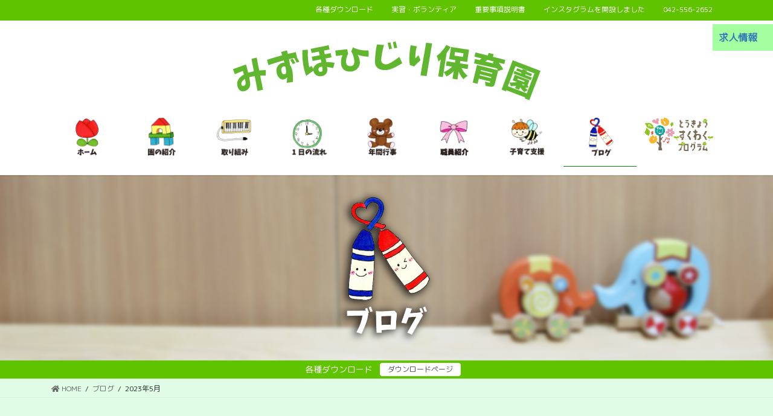

--- FILE ---
content_type: text/html; charset=UTF-8
request_url: https://hijirikai.or.jp/mizuho/2023/05/
body_size: 19452
content:
<!DOCTYPE html>
<html lang="ja">
<head>
<meta charset="utf-8">
<meta http-equiv="X-UA-Compatible" content="IE=edge">
<meta name="viewport" content="width=device-width, initial-scale=1">
<title>2023年5月 | みずほひじり保育園</title>
<meta name='robots' content='max-image-preview:large' />
<link rel='dns-prefetch' href='//webfonts.xserver.jp' />
<link rel="alternate" type="application/rss+xml" title="みずほひじり保育園 &raquo; フィード" href="https://hijirikai.or.jp/mizuho/feed/" />
<link rel="alternate" type="application/rss+xml" title="みずほひじり保育園 &raquo; コメントフィード" href="https://hijirikai.or.jp/mizuho/comments/feed/" />
<meta name="description" content="2023年5月 の記事 みずほひじり保育園 " /><style id='wp-img-auto-sizes-contain-inline-css' type='text/css'>
img:is([sizes=auto i],[sizes^="auto," i]){contain-intrinsic-size:3000px 1500px}
/*# sourceURL=wp-img-auto-sizes-contain-inline-css */
</style>
<link rel='stylesheet' id='vkExUnit_common_style-css' href='https://hijirikai.or.jp/mizuho/wp-content/plugins/vk-all-in-one-expansion-unit/assets/css/vkExUnit_style.css?ver=9.69.2.0' type='text/css' media='all' />
<style id='vkExUnit_common_style-inline-css' type='text/css'>
:root {--ver_page_top_button_url:url(https://hijirikai.or.jp/mizuho/wp-content/plugins/vk-all-in-one-expansion-unit/assets/images/to-top-btn-icon.svg);}@font-face {font-weight: normal;font-style: normal;font-family: "vk_sns";src: url("https://hijirikai.or.jp/mizuho/wp-content/plugins/vk-all-in-one-expansion-unit/inc/sns/icons/fonts/vk_sns.eot?-bq20cj");src: url("https://hijirikai.or.jp/mizuho/wp-content/plugins/vk-all-in-one-expansion-unit/inc/sns/icons/fonts/vk_sns.eot?#iefix-bq20cj") format("embedded-opentype"),url("https://hijirikai.or.jp/mizuho/wp-content/plugins/vk-all-in-one-expansion-unit/inc/sns/icons/fonts/vk_sns.woff?-bq20cj") format("woff"),url("https://hijirikai.or.jp/mizuho/wp-content/plugins/vk-all-in-one-expansion-unit/inc/sns/icons/fonts/vk_sns.ttf?-bq20cj") format("truetype"),url("https://hijirikai.or.jp/mizuho/wp-content/plugins/vk-all-in-one-expansion-unit/inc/sns/icons/fonts/vk_sns.svg?-bq20cj#vk_sns") format("svg");}
/*# sourceURL=vkExUnit_common_style-inline-css */
</style>
<style id='wp-emoji-styles-inline-css' type='text/css'>

	img.wp-smiley, img.emoji {
		display: inline !important;
		border: none !important;
		box-shadow: none !important;
		height: 1em !important;
		width: 1em !important;
		margin: 0 0.07em !important;
		vertical-align: -0.1em !important;
		background: none !important;
		padding: 0 !important;
	}
/*# sourceURL=wp-emoji-styles-inline-css */
</style>
<style id='wp-block-library-inline-css' type='text/css'>
:root{--wp-block-synced-color:#7a00df;--wp-block-synced-color--rgb:122,0,223;--wp-bound-block-color:var(--wp-block-synced-color);--wp-editor-canvas-background:#ddd;--wp-admin-theme-color:#007cba;--wp-admin-theme-color--rgb:0,124,186;--wp-admin-theme-color-darker-10:#006ba1;--wp-admin-theme-color-darker-10--rgb:0,107,160.5;--wp-admin-theme-color-darker-20:#005a87;--wp-admin-theme-color-darker-20--rgb:0,90,135;--wp-admin-border-width-focus:2px}@media (min-resolution:192dpi){:root{--wp-admin-border-width-focus:1.5px}}.wp-element-button{cursor:pointer}:root .has-very-light-gray-background-color{background-color:#eee}:root .has-very-dark-gray-background-color{background-color:#313131}:root .has-very-light-gray-color{color:#eee}:root .has-very-dark-gray-color{color:#313131}:root .has-vivid-green-cyan-to-vivid-cyan-blue-gradient-background{background:linear-gradient(135deg,#00d084,#0693e3)}:root .has-purple-crush-gradient-background{background:linear-gradient(135deg,#34e2e4,#4721fb 50%,#ab1dfe)}:root .has-hazy-dawn-gradient-background{background:linear-gradient(135deg,#faaca8,#dad0ec)}:root .has-subdued-olive-gradient-background{background:linear-gradient(135deg,#fafae1,#67a671)}:root .has-atomic-cream-gradient-background{background:linear-gradient(135deg,#fdd79a,#004a59)}:root .has-nightshade-gradient-background{background:linear-gradient(135deg,#330968,#31cdcf)}:root .has-midnight-gradient-background{background:linear-gradient(135deg,#020381,#2874fc)}:root{--wp--preset--font-size--normal:16px;--wp--preset--font-size--huge:42px}.has-regular-font-size{font-size:1em}.has-larger-font-size{font-size:2.625em}.has-normal-font-size{font-size:var(--wp--preset--font-size--normal)}.has-huge-font-size{font-size:var(--wp--preset--font-size--huge)}.has-text-align-center{text-align:center}.has-text-align-left{text-align:left}.has-text-align-right{text-align:right}.has-fit-text{white-space:nowrap!important}#end-resizable-editor-section{display:none}.aligncenter{clear:both}.items-justified-left{justify-content:flex-start}.items-justified-center{justify-content:center}.items-justified-right{justify-content:flex-end}.items-justified-space-between{justify-content:space-between}.screen-reader-text{border:0;clip-path:inset(50%);height:1px;margin:-1px;overflow:hidden;padding:0;position:absolute;width:1px;word-wrap:normal!important}.screen-reader-text:focus{background-color:#ddd;clip-path:none;color:#444;display:block;font-size:1em;height:auto;left:5px;line-height:normal;padding:15px 23px 14px;text-decoration:none;top:5px;width:auto;z-index:100000}html :where(.has-border-color){border-style:solid}html :where([style*=border-top-color]){border-top-style:solid}html :where([style*=border-right-color]){border-right-style:solid}html :where([style*=border-bottom-color]){border-bottom-style:solid}html :where([style*=border-left-color]){border-left-style:solid}html :where([style*=border-width]){border-style:solid}html :where([style*=border-top-width]){border-top-style:solid}html :where([style*=border-right-width]){border-right-style:solid}html :where([style*=border-bottom-width]){border-bottom-style:solid}html :where([style*=border-left-width]){border-left-style:solid}html :where(img[class*=wp-image-]){height:auto;max-width:100%}:where(figure){margin:0 0 1em}html :where(.is-position-sticky){--wp-admin--admin-bar--position-offset:var(--wp-admin--admin-bar--height,0px)}@media screen and (max-width:600px){html :where(.is-position-sticky){--wp-admin--admin-bar--position-offset:0px}}

/*# sourceURL=wp-block-library-inline-css */
</style><style id='wp-block-heading-inline-css' type='text/css'>
h1:where(.wp-block-heading).has-background,h2:where(.wp-block-heading).has-background,h3:where(.wp-block-heading).has-background,h4:where(.wp-block-heading).has-background,h5:where(.wp-block-heading).has-background,h6:where(.wp-block-heading).has-background{padding:1.25em 2.375em}h1.has-text-align-left[style*=writing-mode]:where([style*=vertical-lr]),h1.has-text-align-right[style*=writing-mode]:where([style*=vertical-rl]),h2.has-text-align-left[style*=writing-mode]:where([style*=vertical-lr]),h2.has-text-align-right[style*=writing-mode]:where([style*=vertical-rl]),h3.has-text-align-left[style*=writing-mode]:where([style*=vertical-lr]),h3.has-text-align-right[style*=writing-mode]:where([style*=vertical-rl]),h4.has-text-align-left[style*=writing-mode]:where([style*=vertical-lr]),h4.has-text-align-right[style*=writing-mode]:where([style*=vertical-rl]),h5.has-text-align-left[style*=writing-mode]:where([style*=vertical-lr]),h5.has-text-align-right[style*=writing-mode]:where([style*=vertical-rl]),h6.has-text-align-left[style*=writing-mode]:where([style*=vertical-lr]),h6.has-text-align-right[style*=writing-mode]:where([style*=vertical-rl]){rotate:180deg}
/*# sourceURL=https://hijirikai.or.jp/mizuho/wp-includes/blocks/heading/style.min.css */
</style>
<style id='wp-block-image-inline-css' type='text/css'>
.wp-block-image>a,.wp-block-image>figure>a{display:inline-block}.wp-block-image img{box-sizing:border-box;height:auto;max-width:100%;vertical-align:bottom}@media not (prefers-reduced-motion){.wp-block-image img.hide{visibility:hidden}.wp-block-image img.show{animation:show-content-image .4s}}.wp-block-image[style*=border-radius] img,.wp-block-image[style*=border-radius]>a{border-radius:inherit}.wp-block-image.has-custom-border img{box-sizing:border-box}.wp-block-image.aligncenter{text-align:center}.wp-block-image.alignfull>a,.wp-block-image.alignwide>a{width:100%}.wp-block-image.alignfull img,.wp-block-image.alignwide img{height:auto;width:100%}.wp-block-image .aligncenter,.wp-block-image .alignleft,.wp-block-image .alignright,.wp-block-image.aligncenter,.wp-block-image.alignleft,.wp-block-image.alignright{display:table}.wp-block-image .aligncenter>figcaption,.wp-block-image .alignleft>figcaption,.wp-block-image .alignright>figcaption,.wp-block-image.aligncenter>figcaption,.wp-block-image.alignleft>figcaption,.wp-block-image.alignright>figcaption{caption-side:bottom;display:table-caption}.wp-block-image .alignleft{float:left;margin:.5em 1em .5em 0}.wp-block-image .alignright{float:right;margin:.5em 0 .5em 1em}.wp-block-image .aligncenter{margin-left:auto;margin-right:auto}.wp-block-image :where(figcaption){margin-bottom:1em;margin-top:.5em}.wp-block-image.is-style-circle-mask img{border-radius:9999px}@supports ((-webkit-mask-image:none) or (mask-image:none)) or (-webkit-mask-image:none){.wp-block-image.is-style-circle-mask img{border-radius:0;-webkit-mask-image:url('data:image/svg+xml;utf8,<svg viewBox="0 0 100 100" xmlns="http://www.w3.org/2000/svg"><circle cx="50" cy="50" r="50"/></svg>');mask-image:url('data:image/svg+xml;utf8,<svg viewBox="0 0 100 100" xmlns="http://www.w3.org/2000/svg"><circle cx="50" cy="50" r="50"/></svg>');mask-mode:alpha;-webkit-mask-position:center;mask-position:center;-webkit-mask-repeat:no-repeat;mask-repeat:no-repeat;-webkit-mask-size:contain;mask-size:contain}}:root :where(.wp-block-image.is-style-rounded img,.wp-block-image .is-style-rounded img){border-radius:9999px}.wp-block-image figure{margin:0}.wp-lightbox-container{display:flex;flex-direction:column;position:relative}.wp-lightbox-container img{cursor:zoom-in}.wp-lightbox-container img:hover+button{opacity:1}.wp-lightbox-container button{align-items:center;backdrop-filter:blur(16px) saturate(180%);background-color:#5a5a5a40;border:none;border-radius:4px;cursor:zoom-in;display:flex;height:20px;justify-content:center;opacity:0;padding:0;position:absolute;right:16px;text-align:center;top:16px;width:20px;z-index:100}@media not (prefers-reduced-motion){.wp-lightbox-container button{transition:opacity .2s ease}}.wp-lightbox-container button:focus-visible{outline:3px auto #5a5a5a40;outline:3px auto -webkit-focus-ring-color;outline-offset:3px}.wp-lightbox-container button:hover{cursor:pointer;opacity:1}.wp-lightbox-container button:focus{opacity:1}.wp-lightbox-container button:focus,.wp-lightbox-container button:hover,.wp-lightbox-container button:not(:hover):not(:active):not(.has-background){background-color:#5a5a5a40;border:none}.wp-lightbox-overlay{box-sizing:border-box;cursor:zoom-out;height:100vh;left:0;overflow:hidden;position:fixed;top:0;visibility:hidden;width:100%;z-index:100000}.wp-lightbox-overlay .close-button{align-items:center;cursor:pointer;display:flex;justify-content:center;min-height:40px;min-width:40px;padding:0;position:absolute;right:calc(env(safe-area-inset-right) + 16px);top:calc(env(safe-area-inset-top) + 16px);z-index:5000000}.wp-lightbox-overlay .close-button:focus,.wp-lightbox-overlay .close-button:hover,.wp-lightbox-overlay .close-button:not(:hover):not(:active):not(.has-background){background:none;border:none}.wp-lightbox-overlay .lightbox-image-container{height:var(--wp--lightbox-container-height);left:50%;overflow:hidden;position:absolute;top:50%;transform:translate(-50%,-50%);transform-origin:top left;width:var(--wp--lightbox-container-width);z-index:9999999999}.wp-lightbox-overlay .wp-block-image{align-items:center;box-sizing:border-box;display:flex;height:100%;justify-content:center;margin:0;position:relative;transform-origin:0 0;width:100%;z-index:3000000}.wp-lightbox-overlay .wp-block-image img{height:var(--wp--lightbox-image-height);min-height:var(--wp--lightbox-image-height);min-width:var(--wp--lightbox-image-width);width:var(--wp--lightbox-image-width)}.wp-lightbox-overlay .wp-block-image figcaption{display:none}.wp-lightbox-overlay button{background:none;border:none}.wp-lightbox-overlay .scrim{background-color:#fff;height:100%;opacity:.9;position:absolute;width:100%;z-index:2000000}.wp-lightbox-overlay.active{visibility:visible}@media not (prefers-reduced-motion){.wp-lightbox-overlay.active{animation:turn-on-visibility .25s both}.wp-lightbox-overlay.active img{animation:turn-on-visibility .35s both}.wp-lightbox-overlay.show-closing-animation:not(.active){animation:turn-off-visibility .35s both}.wp-lightbox-overlay.show-closing-animation:not(.active) img{animation:turn-off-visibility .25s both}.wp-lightbox-overlay.zoom.active{animation:none;opacity:1;visibility:visible}.wp-lightbox-overlay.zoom.active .lightbox-image-container{animation:lightbox-zoom-in .4s}.wp-lightbox-overlay.zoom.active .lightbox-image-container img{animation:none}.wp-lightbox-overlay.zoom.active .scrim{animation:turn-on-visibility .4s forwards}.wp-lightbox-overlay.zoom.show-closing-animation:not(.active){animation:none}.wp-lightbox-overlay.zoom.show-closing-animation:not(.active) .lightbox-image-container{animation:lightbox-zoom-out .4s}.wp-lightbox-overlay.zoom.show-closing-animation:not(.active) .lightbox-image-container img{animation:none}.wp-lightbox-overlay.zoom.show-closing-animation:not(.active) .scrim{animation:turn-off-visibility .4s forwards}}@keyframes show-content-image{0%{visibility:hidden}99%{visibility:hidden}to{visibility:visible}}@keyframes turn-on-visibility{0%{opacity:0}to{opacity:1}}@keyframes turn-off-visibility{0%{opacity:1;visibility:visible}99%{opacity:0;visibility:visible}to{opacity:0;visibility:hidden}}@keyframes lightbox-zoom-in{0%{transform:translate(calc((-100vw + var(--wp--lightbox-scrollbar-width))/2 + var(--wp--lightbox-initial-left-position)),calc(-50vh + var(--wp--lightbox-initial-top-position))) scale(var(--wp--lightbox-scale))}to{transform:translate(-50%,-50%) scale(1)}}@keyframes lightbox-zoom-out{0%{transform:translate(-50%,-50%) scale(1);visibility:visible}99%{visibility:visible}to{transform:translate(calc((-100vw + var(--wp--lightbox-scrollbar-width))/2 + var(--wp--lightbox-initial-left-position)),calc(-50vh + var(--wp--lightbox-initial-top-position))) scale(var(--wp--lightbox-scale));visibility:hidden}}
/*# sourceURL=https://hijirikai.or.jp/mizuho/wp-includes/blocks/image/style.min.css */
</style>
<style id='wp-block-paragraph-inline-css' type='text/css'>
.is-small-text{font-size:.875em}.is-regular-text{font-size:1em}.is-large-text{font-size:2.25em}.is-larger-text{font-size:3em}.has-drop-cap:not(:focus):first-letter{float:left;font-size:8.4em;font-style:normal;font-weight:100;line-height:.68;margin:.05em .1em 0 0;text-transform:uppercase}body.rtl .has-drop-cap:not(:focus):first-letter{float:none;margin-left:.1em}p.has-drop-cap.has-background{overflow:hidden}:root :where(p.has-background){padding:1.25em 2.375em}:where(p.has-text-color:not(.has-link-color)) a{color:inherit}p.has-text-align-left[style*="writing-mode:vertical-lr"],p.has-text-align-right[style*="writing-mode:vertical-rl"]{rotate:180deg}
/*# sourceURL=https://hijirikai.or.jp/mizuho/wp-includes/blocks/paragraph/style.min.css */
</style>
<style id='global-styles-inline-css' type='text/css'>
:root{--wp--preset--aspect-ratio--square: 1;--wp--preset--aspect-ratio--4-3: 4/3;--wp--preset--aspect-ratio--3-4: 3/4;--wp--preset--aspect-ratio--3-2: 3/2;--wp--preset--aspect-ratio--2-3: 2/3;--wp--preset--aspect-ratio--16-9: 16/9;--wp--preset--aspect-ratio--9-16: 9/16;--wp--preset--color--black: #000000;--wp--preset--color--cyan-bluish-gray: #abb8c3;--wp--preset--color--white: #ffffff;--wp--preset--color--pale-pink: #f78da7;--wp--preset--color--vivid-red: #cf2e2e;--wp--preset--color--luminous-vivid-orange: #ff6900;--wp--preset--color--luminous-vivid-amber: #fcb900;--wp--preset--color--light-green-cyan: #7bdcb5;--wp--preset--color--vivid-green-cyan: #00d084;--wp--preset--color--pale-cyan-blue: #8ed1fc;--wp--preset--color--vivid-cyan-blue: #0693e3;--wp--preset--color--vivid-purple: #9b51e0;--wp--preset--gradient--vivid-cyan-blue-to-vivid-purple: linear-gradient(135deg,rgb(6,147,227) 0%,rgb(155,81,224) 100%);--wp--preset--gradient--light-green-cyan-to-vivid-green-cyan: linear-gradient(135deg,rgb(122,220,180) 0%,rgb(0,208,130) 100%);--wp--preset--gradient--luminous-vivid-amber-to-luminous-vivid-orange: linear-gradient(135deg,rgb(252,185,0) 0%,rgb(255,105,0) 100%);--wp--preset--gradient--luminous-vivid-orange-to-vivid-red: linear-gradient(135deg,rgb(255,105,0) 0%,rgb(207,46,46) 100%);--wp--preset--gradient--very-light-gray-to-cyan-bluish-gray: linear-gradient(135deg,rgb(238,238,238) 0%,rgb(169,184,195) 100%);--wp--preset--gradient--cool-to-warm-spectrum: linear-gradient(135deg,rgb(74,234,220) 0%,rgb(151,120,209) 20%,rgb(207,42,186) 40%,rgb(238,44,130) 60%,rgb(251,105,98) 80%,rgb(254,248,76) 100%);--wp--preset--gradient--blush-light-purple: linear-gradient(135deg,rgb(255,206,236) 0%,rgb(152,150,240) 100%);--wp--preset--gradient--blush-bordeaux: linear-gradient(135deg,rgb(254,205,165) 0%,rgb(254,45,45) 50%,rgb(107,0,62) 100%);--wp--preset--gradient--luminous-dusk: linear-gradient(135deg,rgb(255,203,112) 0%,rgb(199,81,192) 50%,rgb(65,88,208) 100%);--wp--preset--gradient--pale-ocean: linear-gradient(135deg,rgb(255,245,203) 0%,rgb(182,227,212) 50%,rgb(51,167,181) 100%);--wp--preset--gradient--electric-grass: linear-gradient(135deg,rgb(202,248,128) 0%,rgb(113,206,126) 100%);--wp--preset--gradient--midnight: linear-gradient(135deg,rgb(2,3,129) 0%,rgb(40,116,252) 100%);--wp--preset--font-size--small: 13px;--wp--preset--font-size--medium: 20px;--wp--preset--font-size--large: 36px;--wp--preset--font-size--x-large: 42px;--wp--preset--spacing--20: 0.44rem;--wp--preset--spacing--30: 0.67rem;--wp--preset--spacing--40: 1rem;--wp--preset--spacing--50: 1.5rem;--wp--preset--spacing--60: 2.25rem;--wp--preset--spacing--70: 3.38rem;--wp--preset--spacing--80: 5.06rem;--wp--preset--shadow--natural: 6px 6px 9px rgba(0, 0, 0, 0.2);--wp--preset--shadow--deep: 12px 12px 50px rgba(0, 0, 0, 0.4);--wp--preset--shadow--sharp: 6px 6px 0px rgba(0, 0, 0, 0.2);--wp--preset--shadow--outlined: 6px 6px 0px -3px rgb(255, 255, 255), 6px 6px rgb(0, 0, 0);--wp--preset--shadow--crisp: 6px 6px 0px rgb(0, 0, 0);}:where(.is-layout-flex){gap: 0.5em;}:where(.is-layout-grid){gap: 0.5em;}body .is-layout-flex{display: flex;}.is-layout-flex{flex-wrap: wrap;align-items: center;}.is-layout-flex > :is(*, div){margin: 0;}body .is-layout-grid{display: grid;}.is-layout-grid > :is(*, div){margin: 0;}:where(.wp-block-columns.is-layout-flex){gap: 2em;}:where(.wp-block-columns.is-layout-grid){gap: 2em;}:where(.wp-block-post-template.is-layout-flex){gap: 1.25em;}:where(.wp-block-post-template.is-layout-grid){gap: 1.25em;}.has-black-color{color: var(--wp--preset--color--black) !important;}.has-cyan-bluish-gray-color{color: var(--wp--preset--color--cyan-bluish-gray) !important;}.has-white-color{color: var(--wp--preset--color--white) !important;}.has-pale-pink-color{color: var(--wp--preset--color--pale-pink) !important;}.has-vivid-red-color{color: var(--wp--preset--color--vivid-red) !important;}.has-luminous-vivid-orange-color{color: var(--wp--preset--color--luminous-vivid-orange) !important;}.has-luminous-vivid-amber-color{color: var(--wp--preset--color--luminous-vivid-amber) !important;}.has-light-green-cyan-color{color: var(--wp--preset--color--light-green-cyan) !important;}.has-vivid-green-cyan-color{color: var(--wp--preset--color--vivid-green-cyan) !important;}.has-pale-cyan-blue-color{color: var(--wp--preset--color--pale-cyan-blue) !important;}.has-vivid-cyan-blue-color{color: var(--wp--preset--color--vivid-cyan-blue) !important;}.has-vivid-purple-color{color: var(--wp--preset--color--vivid-purple) !important;}.has-black-background-color{background-color: var(--wp--preset--color--black) !important;}.has-cyan-bluish-gray-background-color{background-color: var(--wp--preset--color--cyan-bluish-gray) !important;}.has-white-background-color{background-color: var(--wp--preset--color--white) !important;}.has-pale-pink-background-color{background-color: var(--wp--preset--color--pale-pink) !important;}.has-vivid-red-background-color{background-color: var(--wp--preset--color--vivid-red) !important;}.has-luminous-vivid-orange-background-color{background-color: var(--wp--preset--color--luminous-vivid-orange) !important;}.has-luminous-vivid-amber-background-color{background-color: var(--wp--preset--color--luminous-vivid-amber) !important;}.has-light-green-cyan-background-color{background-color: var(--wp--preset--color--light-green-cyan) !important;}.has-vivid-green-cyan-background-color{background-color: var(--wp--preset--color--vivid-green-cyan) !important;}.has-pale-cyan-blue-background-color{background-color: var(--wp--preset--color--pale-cyan-blue) !important;}.has-vivid-cyan-blue-background-color{background-color: var(--wp--preset--color--vivid-cyan-blue) !important;}.has-vivid-purple-background-color{background-color: var(--wp--preset--color--vivid-purple) !important;}.has-black-border-color{border-color: var(--wp--preset--color--black) !important;}.has-cyan-bluish-gray-border-color{border-color: var(--wp--preset--color--cyan-bluish-gray) !important;}.has-white-border-color{border-color: var(--wp--preset--color--white) !important;}.has-pale-pink-border-color{border-color: var(--wp--preset--color--pale-pink) !important;}.has-vivid-red-border-color{border-color: var(--wp--preset--color--vivid-red) !important;}.has-luminous-vivid-orange-border-color{border-color: var(--wp--preset--color--luminous-vivid-orange) !important;}.has-luminous-vivid-amber-border-color{border-color: var(--wp--preset--color--luminous-vivid-amber) !important;}.has-light-green-cyan-border-color{border-color: var(--wp--preset--color--light-green-cyan) !important;}.has-vivid-green-cyan-border-color{border-color: var(--wp--preset--color--vivid-green-cyan) !important;}.has-pale-cyan-blue-border-color{border-color: var(--wp--preset--color--pale-cyan-blue) !important;}.has-vivid-cyan-blue-border-color{border-color: var(--wp--preset--color--vivid-cyan-blue) !important;}.has-vivid-purple-border-color{border-color: var(--wp--preset--color--vivid-purple) !important;}.has-vivid-cyan-blue-to-vivid-purple-gradient-background{background: var(--wp--preset--gradient--vivid-cyan-blue-to-vivid-purple) !important;}.has-light-green-cyan-to-vivid-green-cyan-gradient-background{background: var(--wp--preset--gradient--light-green-cyan-to-vivid-green-cyan) !important;}.has-luminous-vivid-amber-to-luminous-vivid-orange-gradient-background{background: var(--wp--preset--gradient--luminous-vivid-amber-to-luminous-vivid-orange) !important;}.has-luminous-vivid-orange-to-vivid-red-gradient-background{background: var(--wp--preset--gradient--luminous-vivid-orange-to-vivid-red) !important;}.has-very-light-gray-to-cyan-bluish-gray-gradient-background{background: var(--wp--preset--gradient--very-light-gray-to-cyan-bluish-gray) !important;}.has-cool-to-warm-spectrum-gradient-background{background: var(--wp--preset--gradient--cool-to-warm-spectrum) !important;}.has-blush-light-purple-gradient-background{background: var(--wp--preset--gradient--blush-light-purple) !important;}.has-blush-bordeaux-gradient-background{background: var(--wp--preset--gradient--blush-bordeaux) !important;}.has-luminous-dusk-gradient-background{background: var(--wp--preset--gradient--luminous-dusk) !important;}.has-pale-ocean-gradient-background{background: var(--wp--preset--gradient--pale-ocean) !important;}.has-electric-grass-gradient-background{background: var(--wp--preset--gradient--electric-grass) !important;}.has-midnight-gradient-background{background: var(--wp--preset--gradient--midnight) !important;}.has-small-font-size{font-size: var(--wp--preset--font-size--small) !important;}.has-medium-font-size{font-size: var(--wp--preset--font-size--medium) !important;}.has-large-font-size{font-size: var(--wp--preset--font-size--large) !important;}.has-x-large-font-size{font-size: var(--wp--preset--font-size--x-large) !important;}
/*# sourceURL=global-styles-inline-css */
</style>

<style id='classic-theme-styles-inline-css' type='text/css'>
/*! This file is auto-generated */
.wp-block-button__link{color:#fff;background-color:#32373c;border-radius:9999px;box-shadow:none;text-decoration:none;padding:calc(.667em + 2px) calc(1.333em + 2px);font-size:1.125em}.wp-block-file__button{background:#32373c;color:#fff;text-decoration:none}
/*# sourceURL=/wp-includes/css/classic-themes.min.css */
</style>
<link rel='stylesheet' id='advanced-floating-content-css' href='https://hijirikai.or.jp/mizuho/wp-content/plugins/advanced-floating-content-lite/public/css/advanced-floating-content-public.css?ver=1.0.0' type='text/css' media='all' />
<link rel='stylesheet' id='events-manager-css' href='https://hijirikai.or.jp/mizuho/wp-content/plugins/events-manager/includes/css/events-manager.min.css?ver=6.6.4.4' type='text/css' media='all' />
<link rel='stylesheet' id='swpm.common-css' href='https://hijirikai.or.jp/mizuho/wp-content/plugins/simple-membership/css/swpm.common.css?ver=4.0.9' type='text/css' media='all' />
<link rel='stylesheet' id='vk-swiper-style-css' href='https://hijirikai.or.jp/mizuho/wp-content/plugins/vk-blocks-pro/inc/vk-swiper/package/assets/css/swiper.min.css?ver=5.4.5' type='text/css' media='all' />
<link rel='stylesheet' id='wp-event-manager-frontend-css' href='https://hijirikai.or.jp/mizuho/wp-content/plugins/wp-event-manager/assets/css/frontend.min.css?ver=6.9' type='text/css' media='all' />
<link rel='stylesheet' id='wp-event-manager-jquery-ui-css-css' href='https://hijirikai.or.jp/mizuho/wp-content/plugins/wp-event-manager/assets/js/jquery-ui/jquery-ui.css?ver=6.9' type='text/css' media='all' />
<link rel='stylesheet' id='wp-event-manager-jquery-timepicker-css-css' href='https://hijirikai.or.jp/mizuho/wp-content/plugins/wp-event-manager/assets/js/jquery-timepicker/jquery.timepicker.min.css?ver=6.9' type='text/css' media='all' />
<link rel='stylesheet' id='wp-event-manager-grid-style-css' href='https://hijirikai.or.jp/mizuho/wp-content/plugins/wp-event-manager/assets/css/wpem-grid.min.css?ver=6.9' type='text/css' media='all' />
<link rel='stylesheet' id='wp-event-manager-font-style-css' href='https://hijirikai.or.jp/mizuho/wp-content/plugins/wp-event-manager/assets/fonts/style.css?ver=6.9' type='text/css' media='all' />
<link rel='stylesheet' id='bootstrap-4-style-css' href='https://hijirikai.or.jp/mizuho/wp-content/themes/lightning-pro/library/bootstrap-4/css/bootstrap.min.css?ver=4.5.0' type='text/css' media='all' />
<link rel='stylesheet' id='lightning-common-style-css' href='https://hijirikai.or.jp/mizuho/wp-content/themes/lightning-pro/assets/css/common.css?ver=8.11.3' type='text/css' media='all' />
<style id='lightning-common-style-inline-css' type='text/css'>
/* vk-mobile-nav */:root {--vk-mobile-nav-menu-btn-bg-src: url("https://hijirikai.or.jp/mizuho/wp-content/themes/lightning-pro/inc/vk-mobile-nav/package/images/vk-menu-btn-black.svg");--vk-mobile-nav-menu-btn-close-bg-src: url("https://hijirikai.or.jp/mizuho/wp-content/themes/lightning-pro/inc/vk-mobile-nav/package/images/vk-menu-close-black.svg");--vk-menu-acc-icon-open-black-bg-src: url("https://hijirikai.or.jp/mizuho/wp-content/themes/lightning-pro/inc/vk-mobile-nav/package/images/vk-menu-acc-icon-open-black.svg");--vk-menu-acc-icon-open-white-bg-src: url("https://hijirikai.or.jp/mizuho/wp-content/themes/lightning-pro/inc/vk-mobile-nav/package/images/vk-menu-acc-icon-open-white.svg");--vk-menu-acc-icon-close-black-bg-src: url("https://hijirikai.or.jp/mizuho/wp-content/themes/lightning-pro/inc/vk-mobile-nav/package/images/vk-menu-close-black.svg");--vk-menu-acc-icon-close-white-bg-src: url("https://hijirikai.or.jp/mizuho/wp-content/themes/lightning-pro/inc/vk-mobile-nav/package/images/vk-menu-close-white.svg");}
/*# sourceURL=lightning-common-style-inline-css */
</style>
<link rel='stylesheet' id='lightning-design-style-css' href='https://hijirikai.or.jp/mizuho/wp-content/themes/lightning-pro/design-skin/origin2/css/style.css?ver=8.11.3' type='text/css' media='all' />
<style id='lightning-design-style-inline-css' type='text/css'>
/* ltg common custom */:root {--vk-menu-acc-btn-border-color:#333;--vk-color-primary:#2eba27;--color-key:#2eba27;--color-key-dark:#09890b;}.bbp-submit-wrapper .button.submit { background-color:#09890b ; }.bbp-submit-wrapper .button.submit:hover { background-color:#2eba27 ; }.veu_color_txt_key { color:#09890b ; }.veu_color_bg_key { background-color:#09890b ; }.veu_color_border_key { border-color:#09890b ; }.btn-default { border-color:#2eba27;color:#2eba27;}.btn-default:focus,.btn-default:hover { border-color:#2eba27;background-color: #2eba27; }.wp-block-search__button,.btn-primary { background-color:#2eba27;border-color:#09890b; }.wp-block-search__button:focus,.wp-block-search__button:hover,.btn-primary:not(:disabled):not(.disabled):active,.btn-primary:focus,.btn-primary:hover { background-color:#09890b;border-color:#2eba27; }.btn-outline-primary { color : #2eba27 ; border-color:#2eba27; }.btn-outline-primary:not(:disabled):not(.disabled):active,.btn-outline-primary:focus,.btn-outline-primary:hover { color : #fff; background-color:#2eba27;border-color:#09890b; }a { color:#337ab7; }
.tagcloud a:before { font-family: "Font Awesome 5 Free";content: "\f02b";font-weight: bold; }
.siteContent_after.sectionBox{padding:0;}
/* page header */:root{--vk-page-header-url : url(https://hijirikai.or.jp/mizuho/wp-content/uploads/2022/02/mh_blog.jpg);}@media ( max-width:575.98px ){:root{--vk-page-header-url : url(https://hijirikai.or.jp/mizuho/wp-content/uploads/2022/02/mh_blog.jpg);}}.page-header{ position:relative;text-align:left;background: var(--vk-page-header-url, url(https://hijirikai.or.jp/mizuho/wp-content/uploads/2022/02/mh_blog.jpg) ) no-repeat 50% center;background-size: cover;}.page-header h1.page-header_pageTitle,.page-header div.page-header_pageTitle{margin-top:5em;margin-bottom:calc( 5em - 0.1em );}
/* Font switch */h1,h2,h3,h4,h5,h6,dt,.page-header_pageTitle,.mainSection-title,.subSection-title,.veu_leadTxt,.lead{ font-family:"M PLUS 1p",sans-serif;font-weight:700;font-display: swap;}body{ font-family:"M PLUS Rounded 1c",sans-serif;font-weight:400;font-display: swap;}
.vk-campaign-text{background:#5fc300;color:#fff;}.vk-campaign-text_btn,.vk-campaign-text_btn:link,.vk-campaign-text_btn:visited,.vk-campaign-text_btn:focus,.vk-campaign-text_btn:active{background:#fff;color:#4c4c4c;}a.vk-campaign-text_btn:hover{background:#00c850;color:#fff;}.vk-campaign-text_link,.vk-campaign-text_link:link,.vk-campaign-text_link:hover,.vk-campaign-text_link:visited,.vk-campaign-text_link:active,.vk-campaign-text_link:focus{color:#fff;}
.headerTop{color:#ffffff;background-color:#5fc300;}.headerTop .nav li a{color:#ffffff;}
.siteFooter {background-color:#d1fcdb;background-image:url("https://hijirikai.or.jp/mizuho/wp-content/uploads/2022/05/mh_back01.jpg");background-repeat:repeat;}
.media .media-body .media-heading a:hover { color:#2eba27; }@media (min-width: 768px){.gMenu > li:before,.gMenu > li.menu-item-has-children::after { border-bottom-color:#09890b }.gMenu li li { background-color:#09890b }.gMenu li li a:hover { background-color:#2eba27; }} /* @media (min-width: 768px) */h2,.mainSection-title { border-top-color:#2eba27; }h3:after,.subSection-title:after { border-bottom-color:#2eba27; }ul.page-numbers li span.page-numbers.current,.page-link dl .post-page-numbers.current { background-color:#2eba27; }.pager li > a { border-color:#2eba27;color:#2eba27;}.pager li > a:hover { background-color:#2eba27;color:#fff;}.siteFooter { border-top-color:#2eba27; }dt { border-left-color:#2eba27; }:root {--g_nav_main_acc_icon_open_url:url(https://hijirikai.or.jp/mizuho/wp-content/themes/lightning-pro/inc/vk-mobile-nav/package/images/vk-menu-acc-icon-open-black.svg);--g_nav_main_acc_icon_close_url: url(https://hijirikai.or.jp/mizuho/wp-content/themes/lightning-pro/inc/vk-mobile-nav/package/images/vk-menu-close-black.svg);--g_nav_sub_acc_icon_open_url: url(https://hijirikai.or.jp/mizuho/wp-content/themes/lightning-pro/inc/vk-mobile-nav/package/images/vk-menu-acc-icon-open-white.svg);--g_nav_sub_acc_icon_close_url: url(https://hijirikai.or.jp/mizuho/wp-content/themes/lightning-pro/inc/vk-mobile-nav/package/images/vk-menu-close-white.svg);}
/*# sourceURL=lightning-design-style-inline-css */
</style>
<link rel='stylesheet' id='vk-blocks-build-css-css' href='https://hijirikai.or.jp/mizuho/wp-content/plugins/vk-blocks-pro/inc/vk-blocks/build/block-build.css?ver=1.16.2' type='text/css' media='all' />
<style id='vk-blocks-build-css-inline-css' type='text/css'>
:root {--vk_flow-arrow: url(https://hijirikai.or.jp/mizuho/wp-content/plugins/vk-blocks-pro/inc/vk-blocks/images/arrow_bottom.svg);--vk_image-mask-wave01: url(https://hijirikai.or.jp/mizuho/wp-content/plugins/vk-blocks-pro/inc/vk-blocks/images/wave01.svg);--vk_image-mask-wave02: url(https://hijirikai.or.jp/mizuho/wp-content/plugins/vk-blocks-pro/inc/vk-blocks/images/wave02.svg);--vk_image-mask-wave03: url(https://hijirikai.or.jp/mizuho/wp-content/plugins/vk-blocks-pro/inc/vk-blocks/images/wave03.svg);--vk_image-mask-wave04: url(https://hijirikai.or.jp/mizuho/wp-content/plugins/vk-blocks-pro/inc/vk-blocks/images/wave04.svg);}

	:root {

		--vk-balloon-border-width:1px;

		--vk-balloon-speech-offset:-12px;
	}
	
/*# sourceURL=vk-blocks-build-css-inline-css */
</style>
<link rel='stylesheet' id='lightning-theme-style-css' href='https://hijirikai.or.jp/mizuho/wp-content/themes/lightning-pro-child-sample/style.css?ver=8.11.3' type='text/css' media='all' />
<link rel='stylesheet' id='vk-media-posts-style-css' href='https://hijirikai.or.jp/mizuho/wp-content/themes/lightning-pro/inc/media-posts/package/css/media-posts.css?ver=1.2' type='text/css' media='all' />
<link rel='stylesheet' id='vk-font-awesome-css' href='https://hijirikai.or.jp/mizuho/wp-content/themes/lightning-pro/inc/font-awesome/package/versions/5/css/all.min.css?ver=5.13.0' type='text/css' media='all' />
<script type="text/javascript" src="https://hijirikai.or.jp/mizuho/wp-includes/js/jquery/jquery.min.js?ver=3.7.1" id="jquery-core-js"></script>
<script type="text/javascript" src="https://hijirikai.or.jp/mizuho/wp-includes/js/jquery/jquery-migrate.min.js?ver=3.4.1" id="jquery-migrate-js"></script>
<script type="text/javascript" src="//webfonts.xserver.jp/js/xserver.js?ver=1.2.4" id="typesquare_std-js"></script>
<script type="text/javascript" src="https://hijirikai.or.jp/mizuho/wp-content/plugins/advanced-floating-content-lite/public/js/advanced-floating-content-public.js?ver=1.0.0" id="advanced-floating-content-js"></script>
<script type="text/javascript" src="https://hijirikai.or.jp/mizuho/wp-includes/js/jquery/ui/core.min.js?ver=1.13.3" id="jquery-ui-core-js"></script>
<script type="text/javascript" src="https://hijirikai.or.jp/mizuho/wp-includes/js/jquery/ui/mouse.min.js?ver=1.13.3" id="jquery-ui-mouse-js"></script>
<script type="text/javascript" src="https://hijirikai.or.jp/mizuho/wp-includes/js/jquery/ui/sortable.min.js?ver=1.13.3" id="jquery-ui-sortable-js"></script>
<script type="text/javascript" src="https://hijirikai.or.jp/mizuho/wp-includes/js/jquery/ui/datepicker.min.js?ver=1.13.3" id="jquery-ui-datepicker-js"></script>
<script type="text/javascript" id="jquery-ui-datepicker-js-after">
/* <![CDATA[ */
jQuery(function(jQuery){jQuery.datepicker.setDefaults({"closeText":"\u9589\u3058\u308b","currentText":"\u4eca\u65e5","monthNames":["1\u6708","2\u6708","3\u6708","4\u6708","5\u6708","6\u6708","7\u6708","8\u6708","9\u6708","10\u6708","11\u6708","12\u6708"],"monthNamesShort":["1\u6708","2\u6708","3\u6708","4\u6708","5\u6708","6\u6708","7\u6708","8\u6708","9\u6708","10\u6708","11\u6708","12\u6708"],"nextText":"\u6b21","prevText":"\u524d","dayNames":["\u65e5\u66dc\u65e5","\u6708\u66dc\u65e5","\u706b\u66dc\u65e5","\u6c34\u66dc\u65e5","\u6728\u66dc\u65e5","\u91d1\u66dc\u65e5","\u571f\u66dc\u65e5"],"dayNamesShort":["\u65e5","\u6708","\u706b","\u6c34","\u6728","\u91d1","\u571f"],"dayNamesMin":["\u65e5","\u6708","\u706b","\u6c34","\u6728","\u91d1","\u571f"],"dateFormat":"yy\u5e74mm\u6708d\u65e5","firstDay":1,"isRTL":false});});
//# sourceURL=jquery-ui-datepicker-js-after
/* ]]> */
</script>
<script type="text/javascript" src="https://hijirikai.or.jp/mizuho/wp-includes/js/jquery/ui/resizable.min.js?ver=1.13.3" id="jquery-ui-resizable-js"></script>
<script type="text/javascript" src="https://hijirikai.or.jp/mizuho/wp-includes/js/jquery/ui/draggable.min.js?ver=1.13.3" id="jquery-ui-draggable-js"></script>
<script type="text/javascript" src="https://hijirikai.or.jp/mizuho/wp-includes/js/jquery/ui/controlgroup.min.js?ver=1.13.3" id="jquery-ui-controlgroup-js"></script>
<script type="text/javascript" src="https://hijirikai.or.jp/mizuho/wp-includes/js/jquery/ui/checkboxradio.min.js?ver=1.13.3" id="jquery-ui-checkboxradio-js"></script>
<script type="text/javascript" src="https://hijirikai.or.jp/mizuho/wp-includes/js/jquery/ui/button.min.js?ver=1.13.3" id="jquery-ui-button-js"></script>
<script type="text/javascript" src="https://hijirikai.or.jp/mizuho/wp-includes/js/jquery/ui/dialog.min.js?ver=1.13.3" id="jquery-ui-dialog-js"></script>
<script type="text/javascript" id="events-manager-js-extra">
/* <![CDATA[ */
var EM = {"ajaxurl":"https://hijirikai.or.jp/mizuho/wp-admin/admin-ajax.php","locationajaxurl":"https://hijirikai.or.jp/mizuho/wp-admin/admin-ajax.php?action=locations_search","firstDay":"1","locale":"ja","dateFormat":"yy-mm-dd","ui_css":"https://hijirikai.or.jp/mizuho/wp-content/plugins/events-manager/includes/css/jquery-ui/build.min.css","show24hours":"1","is_ssl":"1","autocomplete_limit":"10","calendar":{"breakpoints":{"small":560,"medium":908,"large":false}},"phone":"","datepicker":{"format":"Y-m-d","locale":"ja"},"search":{"breakpoints":{"small":650,"medium":850,"full":false}},"url":"https://hijirikai.or.jp/mizuho/wp-content/plugins/events-manager","assets":{"input.em-uploader":{"js":{"em-uploader":{"url":"https://hijirikai.or.jp/mizuho/wp-content/plugins/events-manager/includes/js/em-uploader.js","required":true},"filepond-validate-size":"filepond/plugins/filepond-plugin-file-validate-size.js","filepond-validate-type":"filepond/plugins/filepond-plugin-file-validate-type.js","filepond-image-validate-size":"filepond/plugins/filepond-plugin-image-validate-size.js","filepond-exif-orientation":"filepond/plugins/filepond-plugin-image-exif-orientation.js","filepond-get-file":"filepond/plugins/filepond-plugin-get-file.js","filepond-plugin-image-overlay":"filepond/plugins/filepond-plugin-image-overlay.js","filepond-plugin-image-thumbnail":"filepond/plugins/filepond-plugin-image-thumbnail.js","filepond-plugin-pdf-preview-overlay":"filepond/plugins/filepond-plugin-pdf-preview-overlay.js","filepond-plugin-file-icon":"filepond/plugins/filepond-plugin-file-icon.js","filepond":{"url":"filepond/filepond.js","event":"em_uploader_ready","locale":"ja"}},"css":{"em-filepond":"filepond/em-filepond.min.css","filepond-preview":"filepond/plugins/filepond-plugin-image-preview.min.css","filepond-plugin-image-overlay":"filepond/plugins/filepond-plugin-image-overlay.min.css","filepond-get-file":"filepond/plugins/filepond-plugin-get-file.min.css"}}},"uploads":{"endpoint":"https://hijirikai.or.jp/mizuho/wp-json/events-manager/v1/uploads","nonce":"c0206a0370","delete_confirm":"Are you sure you want to delete this file? It will be deleted upon submission.","images":{"max_file_size":"","image_max_width":"700","image_max_height":"700","image_min_width":"50","image_min_height":"50"},"files":{"max_file_size":"","types":[]}},"api_nonce":"31b347e05e","bookingInProgress":"\u4e88\u7d04\u7533\u8fbc\u307f\u304c\u884c\u308f\u308c\u308b\u307e\u3067\u304a\u5f85\u3061\u304f\u3060\u3055\u3044\u3002","tickets_save":"\u30c1\u30b1\u30c3\u30c8\u3092\u4fdd\u5b58","bookingajaxurl":"https://hijirikai.or.jp/mizuho/wp-admin/admin-ajax.php","bookings_export_save":"\u4e88\u7d04\u60c5\u5831\u306e\u30a8\u30af\u30b9\u30dd\u30fc\u30c8","bookings_settings_save":"\u8a2d\u5b9a\u3092\u4fdd\u5b58","booking_delete":"\u672c\u5f53\u306b\u524a\u9664\u3057\u307e\u3059\u304b ?","booking_offset":"30","bookings":{"submit_button":{"text":{"default":"Submit Booking","free":"Submit Booking","payment":"Submit Booking - %s","processing":"Processing ..."}},"update_listener":""},"bb_full":"\u58f2\u308a\u5207\u308c","bb_book":"\u4eca\u3059\u3050\u4e88\u7d04","bb_booking":"\u4e88\u7d04\u7533\u8fbc\u307f\u3092\u51e6\u7406\u3057\u3066\u3044\u307e\u3059...","bb_booked":"\u4e88\u7d04\u3092\u7533\u8acb\u3057\u307e\u3057\u305f\u3002","bb_error":"\u4e88\u7d04\u30a8\u30e9\u30fc\u3067\u3059\u3002\u518d\u8a66\u884c\u3057\u307e\u3059\u304b\uff1f","bb_cancel":"\u30ad\u30e3\u30f3\u30bb\u30eb","bb_canceling":"\u30ad\u30e3\u30f3\u30bb\u30eb\u51e6\u7406\u4e2d...","bb_cancelled":"\u30ad\u30e3\u30f3\u30bb\u30eb\u6e08\u307f","bb_cancel_error":"\u30ad\u30e3\u30f3\u30bb\u30eb\u30a8\u30e9\u30fc\u3067\u3059\u3002\u518d\u8a66\u884c\u3057\u307e\u3059\u304b\uff1f","txt_search":"\u691c\u7d22","txt_searching":"\u691c\u7d22\u4e2d...","txt_loading":"\u8aad\u307f\u8fbc\u307f\u4e2d\u2026"};
//# sourceURL=events-manager-js-extra
/* ]]> */
</script>
<script type="text/javascript" src="https://hijirikai.or.jp/mizuho/wp-content/plugins/events-manager/includes/js/events-manager.js?ver=6.6.4.4" id="events-manager-js"></script>
<script type="text/javascript" src="https://hijirikai.or.jp/mizuho/wp-content/plugins/events-manager/includes/external/flatpickr/l10n/ja.js?ver=6.6.4.4" id="em-flatpickr-localization-js"></script>
<link rel="https://api.w.org/" href="https://hijirikai.or.jp/mizuho/wp-json/" /><link rel="EditURI" type="application/rsd+xml" title="RSD" href="https://hijirikai.or.jp/mizuho/xmlrpc.php?rsd" />
<meta name="generator" content="WordPress 6.9" />
<style id="lightning-color-custom-for-plugins" type="text/css">/* ltg theme common */.color_key_bg,.color_key_bg_hover:hover{background-color: #2eba27;}.color_key_txt,.color_key_txt_hover:hover{color: #2eba27;}.color_key_border,.color_key_border_hover:hover{border-color: #2eba27;}.color_key_dark_bg,.color_key_dark_bg_hover:hover{background-color: #09890b;}.color_key_dark_txt,.color_key_dark_txt_hover:hover{color: #09890b;}.color_key_dark_border,.color_key_dark_border_hover:hover{border-color: #09890b;}</style><style type="text/css" id="custom-background-css">
body.custom-background { background-color: #e0fce6; }
</style>
	<link rel="icon" href="https://hijirikai.or.jp/mizuho/wp-content/uploads/2022/02/cropped-hijiri_mark_mh-32x32.png" sizes="32x32" />
<link rel="icon" href="https://hijirikai.or.jp/mizuho/wp-content/uploads/2022/02/cropped-hijiri_mark_mh-192x192.png" sizes="192x192" />
<link rel="apple-touch-icon" href="https://hijirikai.or.jp/mizuho/wp-content/uploads/2022/02/cropped-hijiri_mark_mh-180x180.png" />
<meta name="msapplication-TileImage" content="https://hijirikai.or.jp/mizuho/wp-content/uploads/2022/02/cropped-hijiri_mark_mh-270x270.png" />
<style type="text/css">/* VK CSS Customize */.navbar-brand img { max-height: 120px; margin:0 auto;}@media (min-width: 992px) {.container.siteHeadContainer {display: flex;justify-content: space-between;flex-wrap: wrap;}.navbar-header {width: 100%;order: 0;float: none;}.siteHeader_logo {float: none;width: 100%;}.siteHeader_logo img {margin: 0 auto;}.gMenu_outer {width: 100%;order: 1;float: none;}ul.gMenu {float: none;display: flex;justify-content: center;}} .page-header_pageTitle, h1 {color:transparent;}entry-body {{ font-family: "M PLUS Rounded 1c", "sans-serif" }h2a, h2b, h2c, h2d, h2e, h2f, h2g, h2h, h2i { margin-bottom: 0.5rem; font-weight: 700; line-height: 1.2;} }article { max-width: auto; height: auto; line-height: 1.5;}h2a { margin: 0 20px 10px 20px; display: flex; padding: 6px 0 0 70px; font-size: 1.5em; font-weight:700; background-image: url(https://hijirikai.or.jp/mizuho/wp-content/uploads/2022/02/green.png); background-repeat: no-repeat; background-position: 2px 0; height: 45px; border-bottom: dashed 3px #00c850;}h2b { margin: 0 20px 10px 20px; display: flex; padding: 6px 0 0 70px; font-size: 1.5em; font-weight:700; background-image: url(https://hijirikai.or.jp/mizuho/wp-content/uploads/2022/02/y_green.png); background-repeat: no-repeat; background-position: 2px 0; height: 45px; border-bottom: dashed 3px #00c850;}p{ font-size: 20px; margin: 0 0 0 6px; font-weight:300; }p2{ font-size: 16px; font-weight:300; }p3{ margin: 0 0 0 0; font-size: 18px; }p4{ margin: 0 0 0 0; font-size: 20px; }p5{ padding-top: 2em; font-size: 20px; font-weight:bold; }.wp-block-column{ margin: 0 20px;}.pc{ display:inline!important; }.mb{ display:none!important; }@media screen and (max-width: 768px) {.pc{ display:none!important; }.mb { display:inline!important; }}.vk-mobile-nav-menu-btn { border: none; background-image: url("https://hijirikai.or.jp/mizuho/wp-content/uploads/2022/02/humb.png"); background-size: cover;}.vk-mobile-nav-menu-btn.menu-open { border: none; background-image: url("https://hijirikai.or.jp/mizuho/wp-content/uploads/2022/02/humb-open.png"); background-size: cover;}.box26 { position: relative; margin: 2em 0; padding: 0.5em 1em; border: solid 3px #32cd32;}.box26 .box-title { position: absolute; display: inline-block; top: -27px; left: -3px; padding: 0 9px; height: 25px; line-height: 25px; font-size: 17px; background: #32cd32; color: #ffffff; font-weight: bold; border-radius: 5px 5px 0 0;}.box26 p { margin: 0; padding: 0;}.box27 { position: relative; margin: 2em 0; padding: 0.5em 1em; border: solid 3px #ffa500;}.box27 .box-title { position: absolute; display: inline-block; top: -27px; left: -3px; padding: 0 9px; height: 25px; line-height: 25px; font-size: 17px; background: #ffa500; color: #ffffff; font-weight: bold; border-radius: 5px 5px 0 0;}.box27 p { margin: 0; padding: 0;}.box28 { position: relative; margin: 2em 0; padding: 0.5em 1em; border: solid 3px #ffff00;}.box28 .box-title { position: absolute; display: inline-block; top: -27px; left: -3px; padding: 0 9px; height: 25px; line-height: 25px; font-size: 17px; background: #ffff00; color: #ffffff; font-weight: bold; border-radius: 5px 5px 0 0;}.box28 p { margin: 0; padding: 0;}.box29 { position: relative; margin: 2em 0; padding: 0.5em 1em; border: solid 3px #0000ff;}.box29 .box-title { position: absolute; display: inline-block; top: -27px; left: -3px; padding: 0 9px; height: 25px; line-height: 25px; font-size: 17px; background: #0000ff; color: #ffffff; font-weight: bold; border-radius: 5px 5px 0 0;}.box29 p { margin: 0; padding: 0;}.box30 { position: relative; margin: 2em 0; padding: 0.5em 1em; border: solid 3px #FFBBFF;}.box30 .box-title { position: absolute; display: inline-block; top: -27px; left: -3px; padding: 0 9px; height: 25px; line-height: 25px; font-size: 17px; background: #FFBBFF; color: #ffffff; font-weight: bold; border-radius: 5px 5px 0 0;}.box30 p { margin: 0; padding: 0;}/* End VK CSS Customize */</style>
			
</head>
<body class="archive date custom-background wp-theme-lightning-pro wp-child-theme-lightning-pro-child-sample post-type-post vk-blocks sidebar-fix sidebar-fix-priority-top bootstrap4 device-pc fa_v5_css mobile-fix-nav_enable lightning-pro-child-sample">
<a class="skip-link screen-reader-text" href="#main">コンテンツに移動</a>
<a class="skip-link screen-reader-text" href="#vk-mobile-nav">ナビゲーションに移動</a>
<header class="siteHeader">
	<div class="headerTop" id="headerTop"><div class="container"><p class="headerTop_description"></p><nav class="menu-header-top-navigation-container"><ul id="menu-header-top-navigation" class="menu nav"><li id="menu-item-455" class="menu-item menu-item-type-custom menu-item-object-custom menu-item-455"><a href="https://hijirikai.or.jp/mizuho/download/">各種ダウンロード</a></li>
<li id="menu-item-457" class="menu-item menu-item-type-custom menu-item-object-custom menu-item-457"><a href="https://hijirikai.or.jp/mizuho/volunteer/">実習・ボランティア</a></li>
<li id="menu-item-2742" class="menu-item menu-item-type-post_type menu-item-object-page menu-item-2742"><a href="https://hijirikai.or.jp/mizuho/hijiri_r6important_matter-2/">重要事項説明書</a></li>
<li id="menu-item-3616" class="menu-item menu-item-type-post_type menu-item-object-post menu-item-3616"><a href="https://hijirikai.or.jp/mizuho/2025/11/12/%e3%82%a4%e3%83%b3%e3%82%b9%e3%82%bf%e3%82%b0%e3%83%a9%e3%83%a0%e3%82%92%e9%96%8b%e8%a8%ad%e3%81%97%e3%81%be%e3%81%97%e3%81%9f/">インスタグラムを開設しました</a></li>
<li class="headerTop_tel"><span class="headerTop_tel_wrap">042-556-2652</span></li></ul></nav></div><!-- [ / .container ] --></div><!-- [ / #headerTop  ] -->	<div class="container siteHeadContainer">
		<div class="navbar-header">
						<p class="navbar-brand siteHeader_logo">
			<a href="https://hijirikai.or.jp/mizuho/">
				<span><img src="https://hijirikai.or.jp/mizuho/wp-content/uploads/2022/02/mizuho_nameL.png" alt="みずほひじり保育園" /></span>
			</a>
			</p>
					</div>

					<div id="gMenu_outer" class="gMenu_outer">
				<nav class="menu-%e3%83%a1%e3%82%a4%e3%83%b3%e3%83%a1%e3%83%8b%e3%83%a5%e3%83%bc-container"><ul id="menu-%e3%83%a1%e3%82%a4%e3%83%b3%e3%83%a1%e3%83%8b%e3%83%a5%e3%83%bc" class="menu gMenu vk-menu-acc"><li id="menu-item-14" class="menu-item menu-item-type-custom menu-item-object-custom menu-item-home"><a href="https://hijirikai.or.jp/mizuho/"><strong class="gMenu_name"><img src=https://hijirikai.or.jp/mizuho/wp-content/uploads/2022/02/menu3_home.png></strong></a></li>
<li id="menu-item-15" class="menu-item menu-item-type-post_type menu-item-object-page"><a title="園の紹介" href="https://hijirikai.or.jp/mizuho/syoukai/"><strong class="gMenu_name"><img src=https://hijirikai.or.jp/mizuho/wp-content/uploads/2022/02/menu3_intro.png></strong></a></li>
<li id="menu-item-17" class="menu-item menu-item-type-post_type menu-item-object-page"><a title="取り組み" href="https://hijirikai.or.jp/mizuho/torikumi/"><strong class="gMenu_name"><img src=https://hijirikai.or.jp/mizuho/wp-content/uploads/2022/02/menu3_initiati.png></strong></a></li>
<li id="menu-item-83" class="menu-item menu-item-type-post_type menu-item-object-page"><a href="https://hijirikai.or.jp/mizuho/1day/"><strong class="gMenu_name"><img src=https://hijirikai.or.jp/mizuho/wp-content/uploads/2022/02/menu3_1day.png></strong></a></li>
<li id="menu-item-80" class="menu-item menu-item-type-post_type menu-item-object-page"><a href="https://hijirikai.or.jp/mizuho/gyouji/"><strong class="gMenu_name"><img src=https://hijirikai.or.jp/mizuho/wp-content/uploads/2022/02/menu3_1year.png></strong></a></li>
<li id="menu-item-89" class="menu-item menu-item-type-post_type menu-item-object-page"><a href="https://hijirikai.or.jp/mizuho/syokuin/"><strong class="gMenu_name"><img src=https://hijirikai.or.jp/mizuho/wp-content/uploads/2022/02/menu3_staff.png></strong></a></li>
<li id="menu-item-92" class="menu-item menu-item-type-post_type menu-item-object-page"><a href="https://hijirikai.or.jp/mizuho/sien/"><strong class="gMenu_name"><img src=https://hijirikai.or.jp/mizuho/wp-content/uploads/2022/02/menu3_support.png></strong></a></li>
<li id="menu-item-880" class="menu-item menu-item-type-post_type menu-item-object-page current_page_parent current-menu-ancestor"><a href="https://hijirikai.or.jp/mizuho/blog/"><strong class="gMenu_name"><img src=https://hijirikai.or.jp/mizuho/wp-content/uploads/2022/02/menu3_blog.png></strong></a></li>
<li id="menu-item-2932" class="menu-item menu-item-type-post_type menu-item-object-page"><a href="https://hijirikai.or.jp/mizuho/sukuwakuprogram/"><strong class="gMenu_name"><img src=https://hijirikai.or.jp/mizuho/wp-content/uploads/2025/01/sukuwakuprogram-1.png></strong></a></li>
</ul></nav>			</div>
			</div>
	</header>

<div class="section page-header"><div class="container"><div class="row"><div class="col-md-12">
<div class="page-header_pageTitle">
ブログ</div>
</div></div></div></div><!-- [ /.page-header ] -->

<div class="vk-campaign-text"><span class="vk-campaign-text_text">各種ダウンロード</span><a class="vk-campaign-text_btn" href="https://hijirikai.or.jp/mizuho/download/" target="_blank">ダウンロードページ</a></div>
<!-- [ .breadSection ] --><div class="section breadSection"><div class="container"><div class="row"><ol class="breadcrumb" itemtype="http://schema.org/BreadcrumbList"><li id="panHome" itemprop="itemListElement" itemscope itemtype="http://schema.org/ListItem"><a itemprop="item" href="https://hijirikai.or.jp/mizuho/"><span itemprop="name"><i class="fa fa-home"></i> HOME</span></a><meta itemprop="position" content="1" /></li><li itemprop="itemListElement" itemscope itemtype="http://schema.org/ListItem"><a itemprop="item" href="https://hijirikai.or.jp/mizuho/blog/"><span itemprop="name">ブログ</span></a><meta itemprop="position" content="2" /></li><li><span>2023年5月</span><meta itemprop="position" content="3" /></li></ol></div></div></div><!-- [ /.breadSection ] -->

<div class="section siteContent">
<div class="container">
<div class="row">
<div class="col mainSection mainSection-col-two baseSection vk_posts-mainSection" id="main" role="main">

	<header class="archive-header"><h1 class="archive-header_title">2023年5月</h1></header>
<div class="postList">


	
		<article class="media">
<div id="post-2069" class="post-2069 post type-post status-publish format-standard has-post-thumbnail hentry category-8">
		<div class="media-left postList_thumbnail">
		<a href="https://hijirikai.or.jp/mizuho/2023/05/24/5%e6%9c%8824%e6%97%a5%ef%bc%88%e6%b0%b4%ef%bc%89%e3%80%80%e3%81%95%e3%81%a4%e3%81%be%e3%81%84%e3%82%82%e3%81%ae%e8%8b%97%e6%a4%8d%e3%81%88/">
		<img width="150" height="150" src="https://hijirikai.or.jp/mizuho/wp-content/uploads/2023/05/IMG_7136-150x150.jpg" class="media-object wp-post-image" alt="" decoding="async" />		</a>
	</div>
		<div class="media-body">
		<div class="entry-meta">


<span class="published entry-meta_items">2023年5月24日</span>

<span class="entry-meta_items entry-meta_updated entry-meta_hidden">/ 最終更新日 : <span class="updated">2023年5月24日</span></span>


	
	<span class="vcard author entry-meta_items entry-meta_items_author entry-meta_hidden"><span class="fn">永山佳菜</span></span>



<span class="entry-meta_items entry-meta_items_term"><a href="https://hijirikai.or.jp/mizuho/category/%e4%bf%9d%e8%82%b2%e3%81%ae%e6%a7%98%e5%ad%90/" class="btn btn-xs btn-primary entry-meta_items_term_button" style="background-color:#999999;border:none;">保育の様子</a></span>
</div>
		<h1 class="media-heading entry-title"><a href="https://hijirikai.or.jp/mizuho/2023/05/24/5%e6%9c%8824%e6%97%a5%ef%bc%88%e6%b0%b4%ef%bc%89%e3%80%80%e3%81%95%e3%81%a4%e3%81%be%e3%81%84%e3%82%82%e3%81%ae%e8%8b%97%e6%a4%8d%e3%81%88/">5月24日（水）　さつまいもの苗植え</a></h1>
		<a href="https://hijirikai.or.jp/mizuho/2023/05/24/5%e6%9c%8824%e6%97%a5%ef%bc%88%e6%b0%b4%ef%bc%89%e3%80%80%e3%81%95%e3%81%a4%e3%81%be%e3%81%84%e3%82%82%e3%81%ae%e8%8b%97%e6%a4%8d%e3%81%88/" class="media-body_excerpt"><p>今日は良友園に行き、さつまいもの苗を植えさせていただきました。 良友園の理事長先生からは苗の植え方を教えて頂き、土に斜めに穴を開け、その穴に苗を入れていく作業を一人ずつ行いました。 説明を聞きながら、真剣に作業に取り組ん [&hellip;]</p>
</a>
	</div>
</div>
</article>
<article class="media">
<div id="post-2067" class="post-2067 post type-post status-publish format-standard has-post-thumbnail hentry category-blog category-8 category-9">
		<div class="media-left postList_thumbnail">
		<a href="https://hijirikai.or.jp/mizuho/2023/05/24/5%e6%9c%8824%e6%97%a5%e6%b0%b4%e3%80%80%e3%81%8a%e8%8c%b6%e6%91%98%e3%81%bf/">
		<img width="150" height="150" src="https://hijirikai.or.jp/mizuho/wp-content/uploads/2023/05/IMG_8940-150x150.jpg" class="media-object wp-post-image" alt="" decoding="async" />		</a>
	</div>
		<div class="media-body">
		<div class="entry-meta">


<span class="published entry-meta_items">2023年5月24日</span>

<span class="entry-meta_items entry-meta_updated entry-meta_hidden">/ 最終更新日 : <span class="updated">2023年5月24日</span></span>


	
	<span class="vcard author entry-meta_items entry-meta_items_author entry-meta_hidden"><span class="fn">永山佳菜</span></span>



<span class="entry-meta_items entry-meta_items_term"><a href="https://hijirikai.or.jp/mizuho/category/blog/" class="btn btn-xs btn-primary entry-meta_items_term_button" style="background-color:#999999;border:none;">ブログ</a></span>
</div>
		<h1 class="media-heading entry-title"><a href="https://hijirikai.or.jp/mizuho/2023/05/24/5%e6%9c%8824%e6%97%a5%e6%b0%b4%e3%80%80%e3%81%8a%e8%8c%b6%e6%91%98%e3%81%bf/">5月24日(水)　お茶摘み</a></h1>
		<a href="https://hijirikai.or.jp/mizuho/2023/05/24/5%e6%9c%8824%e6%97%a5%e6%b0%b4%e3%80%80%e3%81%8a%e8%8c%b6%e6%91%98%e3%81%bf/" class="media-body_excerpt"><p>地域の方のご厚意で、5歳児クラスがお茶摘みを体験させていただきました。お茶の葉の摘み方を丁寧に教えて下さり、子どもたちは3枚ついてる葉っぱを見つけて摘んでいました！頂いたお茶の葉を使ってお茶づくりをするのを楽しみにしてい [&hellip;]</p>
</a>
	</div>
</div>
</article>
<article class="media">
<div id="post-2061" class="post-2061 post type-post status-publish format-standard has-post-thumbnail hentry category-news category-9">
		<div class="media-left postList_thumbnail">
		<a href="https://hijirikai.or.jp/mizuho/2023/05/11/%ef%bc%95%e6%9c%88%e3%80%80%e3%81%8a%e6%a5%bd%e3%81%97%e3%81%bf%e9%a3%9f/">
		<img width="150" height="150" src="https://hijirikai.or.jp/mizuho/wp-content/uploads/2023/05/IMG_8868-150x150.jpg" class="media-object wp-post-image" alt="" decoding="async" />		</a>
	</div>
		<div class="media-body">
		<div class="entry-meta">


<span class="published entry-meta_items">2023年5月11日</span>

<span class="entry-meta_items entry-meta_updated entry-meta_hidden">/ 最終更新日 : <span class="updated">2023年5月11日</span></span>


	
	<span class="vcard author entry-meta_items entry-meta_items_author entry-meta_hidden"><span class="fn">永山佳菜</span></span>



<span class="entry-meta_items entry-meta_items_term"><a href="https://hijirikai.or.jp/mizuho/category/news/" class="btn btn-xs btn-primary entry-meta_items_term_button" style="background-color:#999999;border:none;">news</a></span>
</div>
		<h1 class="media-heading entry-title"><a href="https://hijirikai.or.jp/mizuho/2023/05/11/%ef%bc%95%e6%9c%88%e3%80%80%e3%81%8a%e6%a5%bd%e3%81%97%e3%81%bf%e9%a3%9f/">５月　お楽しみ食</a></h1>
		<a href="https://hijirikai.or.jp/mizuho/2023/05/11/%ef%bc%95%e6%9c%88%e3%80%80%e3%81%8a%e6%a5%bd%e3%81%97%e3%81%bf%e9%a3%9f/" class="media-body_excerpt"><p>献立：ミニオンライス、ミートボール、彩り野菜、すまし汁、果物(バナナ) 午後おやつ：牛乳、ティムの蒸しパン ５月のお楽しみ食は、ミニオンライスでした！幼児クラスはミニオンの顔を自分で作って飾りました。 「目は二つにしよう [&hellip;]</p>
</a>
	</div>
</div>
</article>
<article class="media">
<div id="post-2054" class="post-2054 post type-post status-publish format-standard has-post-thumbnail hentry category-blog category-8">
		<div class="media-left postList_thumbnail">
		<a href="https://hijirikai.or.jp/mizuho/2023/05/10/5%e6%9c%88%ef%bc%99%e6%97%a5%ef%bc%88%e7%81%ab%ef%bc%89%e3%80%80%e9%81%bf%e9%9b%a3%e8%a8%93%e7%b7%b4/">
		<img width="150" height="150" src="https://hijirikai.or.jp/mizuho/wp-content/uploads/2023/05/IMG_8812-150x150.jpg" class="media-object wp-post-image" alt="" decoding="async" loading="lazy" />		</a>
	</div>
		<div class="media-body">
		<div class="entry-meta">


<span class="published entry-meta_items">2023年5月10日</span>

<span class="entry-meta_items entry-meta_updated entry-meta_hidden">/ 最終更新日 : <span class="updated">2023年5月10日</span></span>


	
	<span class="vcard author entry-meta_items entry-meta_items_author entry-meta_hidden"><span class="fn">永山佳菜</span></span>



<span class="entry-meta_items entry-meta_items_term"><a href="https://hijirikai.or.jp/mizuho/category/blog/" class="btn btn-xs btn-primary entry-meta_items_term_button" style="background-color:#999999;border:none;">ブログ</a></span>
</div>
		<h1 class="media-heading entry-title"><a href="https://hijirikai.or.jp/mizuho/2023/05/10/5%e6%9c%88%ef%bc%99%e6%97%a5%ef%bc%88%e7%81%ab%ef%bc%89%e3%80%80%e9%81%bf%e9%9b%a3%e8%a8%93%e7%b7%b4/">5月９日（火）　避難訓練</a></h1>
		<a href="https://hijirikai.or.jp/mizuho/2023/05/10/5%e6%9c%88%ef%bc%99%e6%97%a5%ef%bc%88%e7%81%ab%ef%bc%89%e3%80%80%e9%81%bf%e9%9b%a3%e8%a8%93%e7%b7%b4/" class="media-body_excerpt"><p>今日は、地震の避難訓練がありました。 机の下でダンゴムシポーズになり身を守るよう放送が入ると、担任の指示のもと、机の下でダンゴムシポーズを上手にしていました。その後、防災頭巾をかぶり、幼児クラスは上履きを履き、ホールへ避 [&hellip;]</p>
</a>
	</div>
</div>
</article>
<article class="media">
<div id="post-2046" class="post-2046 post type-post status-publish format-standard has-post-thumbnail hentry category-news category-8">
		<div class="media-left postList_thumbnail">
		<a href="https://hijirikai.or.jp/mizuho/2023/05/08/5%e6%9c%888%e6%97%a5%ef%bc%88%e6%9c%88%ef%bc%89%e3%81%93%e3%81%a9%e3%82%82%e3%81%ae%e6%97%a5%e3%81%ae%e9%9b%86%e3%81%84/">
		<img width="150" height="150" src="https://hijirikai.or.jp/mizuho/wp-content/uploads/2023/05/IMG_8794-150x150.jpg" class="media-object wp-post-image" alt="" decoding="async" loading="lazy" />		</a>
	</div>
		<div class="media-body">
		<div class="entry-meta">


<span class="published entry-meta_items">2023年5月8日</span>

<span class="entry-meta_items entry-meta_updated entry-meta_hidden">/ 最終更新日 : <span class="updated">2023年5月8日</span></span>


	
	<span class="vcard author entry-meta_items entry-meta_items_author entry-meta_hidden"><span class="fn">永山佳菜</span></span>



<span class="entry-meta_items entry-meta_items_term"><a href="https://hijirikai.or.jp/mizuho/category/news/" class="btn btn-xs btn-primary entry-meta_items_term_button" style="background-color:#999999;border:none;">news</a></span>
</div>
		<h1 class="media-heading entry-title"><a href="https://hijirikai.or.jp/mizuho/2023/05/08/5%e6%9c%888%e6%97%a5%ef%bc%88%e6%9c%88%ef%bc%89%e3%81%93%e3%81%a9%e3%82%82%e3%81%ae%e6%97%a5%e3%81%ae%e9%9b%86%e3%81%84/">5月8日（月）こどもの日の集い</a></h1>
		<a href="https://hijirikai.or.jp/mizuho/2023/05/08/5%e6%9c%888%e6%97%a5%ef%bc%88%e6%9c%88%ef%bc%89%e3%81%93%e3%81%a9%e3%82%82%e3%81%ae%e6%97%a5%e3%81%ae%e9%9b%86%e3%81%84/" class="media-body_excerpt"><p>今日は、幼児クラスで「こどもの日の集い」を行うため、ホールに集まりました。 職員の「三太郎」の劇(浦島太郎、桃太郎、金太郎)を見ながら、子どもの日の由来についてを伝えました。 「うらちゃんだー、桃ちゃんだー！」と大喜びで [&hellip;]</p>
</a>
	</div>
</div>
</article>

	
	
	
</div><!-- [ /.postList ] -->

</div><!-- [ /.mainSection ] -->

	<div class="col subSection sideSection sideSection-col-two baseSection">
				

<aside class="widget widget_postlist">
<h1 class="subSection-title">最近の投稿</h1>

  <div class="media">

	
	  <div class="media-left postList_thumbnail">
		<a href="https://hijirikai.or.jp/mizuho/2025/11/12/%e3%82%a4%e3%83%b3%e3%82%b9%e3%82%bf%e3%82%b0%e3%83%a9%e3%83%a0%e3%82%92%e9%96%8b%e8%a8%ad%e3%81%97%e3%81%be%e3%81%97%e3%81%9f/">
		<img width="100" height="100" src="https://hijirikai.or.jp/mizuho/wp-content/uploads/2025/11/Instagram_logo.png" class="attachment-thumbnail size-thumbnail wp-post-image" alt="" decoding="async" loading="lazy" />		</a>
	  </div>

	
	<div class="media-body">
	  <h4 class="media-heading"><a href="https://hijirikai.or.jp/mizuho/2025/11/12/%e3%82%a4%e3%83%b3%e3%82%b9%e3%82%bf%e3%82%b0%e3%83%a9%e3%83%a0%e3%82%92%e9%96%8b%e8%a8%ad%e3%81%97%e3%81%be%e3%81%97%e3%81%9f/">インスタグラムを開設しました</a></h4>
	  <div class="published entry-meta_items">2025年11月12日</div>
	</div>
  </div>


  <div class="media">

	
	  <div class="media-left postList_thumbnail">
		<a href="https://hijirikai.or.jp/mizuho/2025/11/11/%e4%b8%8d%e9%81%a9%e5%88%87%e4%bf%9d%e8%82%b2%e9%98%b2%e6%ad%a2%e7%a0%94%e4%bf%ae%e3%80%80%e9%96%8b%e5%82%ac%e3%81%ae%e3%81%8a%e7%9f%a5%e3%82%89%e3%81%9b/">
		<img width="150" height="150" src="https://hijirikai.or.jp/mizuho/wp-content/uploads/2025/06/IMG_1716-150x150.jpg" class="attachment-thumbnail size-thumbnail wp-post-image" alt="" decoding="async" loading="lazy" />		</a>
	  </div>

	
	<div class="media-body">
	  <h4 class="media-heading"><a href="https://hijirikai.or.jp/mizuho/2025/11/11/%e4%b8%8d%e9%81%a9%e5%88%87%e4%bf%9d%e8%82%b2%e9%98%b2%e6%ad%a2%e7%a0%94%e4%bf%ae%e3%80%80%e9%96%8b%e5%82%ac%e3%81%ae%e3%81%8a%e7%9f%a5%e3%82%89%e3%81%9b/">不適切保育防止研修　開催のお知らせ</a></h4>
	  <div class="published entry-meta_items">2025年11月11日</div>
	</div>
  </div>


  <div class="media">

	
	  <div class="media-left postList_thumbnail">
		<a href="https://hijirikai.or.jp/mizuho/2025/10/29/10%e6%9c%8817%e6%97%a5%ef%bc%88%e9%87%91%ef%bc%89%e3%80%80%e3%83%9f%e3%83%8b%e9%81%8b%e5%8b%95%e4%bc%9a/">
		<img width="150" height="150" src="https://hijirikai.or.jp/mizuho/wp-content/uploads/2025/10/IMG_7519-150x150.jpg" class="attachment-thumbnail size-thumbnail wp-post-image" alt="" decoding="async" loading="lazy" />		</a>
	  </div>

	
	<div class="media-body">
	  <h4 class="media-heading"><a href="https://hijirikai.or.jp/mizuho/2025/10/29/10%e6%9c%8817%e6%97%a5%ef%bc%88%e9%87%91%ef%bc%89%e3%80%80%e3%83%9f%e3%83%8b%e9%81%8b%e5%8b%95%e4%bc%9a/">10月17日（金）　ミニ運動会</a></h4>
	  <div class="published entry-meta_items">2025年10月29日</div>
	</div>
  </div>


  <div class="media">

	
	  <div class="media-left postList_thumbnail">
		<a href="https://hijirikai.or.jp/mizuho/2025/10/23/9%e6%9c%8817%e6%97%a5%ef%bc%88%e6%9c%a8%ef%bc%89%e3%81%9f%e3%81%be%e3%81%94%e3%82%af%e3%83%a9%e3%83%96/">
		<img width="150" height="150" src="https://hijirikai.or.jp/mizuho/wp-content/uploads/2025/09/IMG_7180-scaled-e1758515233207-150x150.jpg" class="attachment-thumbnail size-thumbnail wp-post-image" alt="" decoding="async" loading="lazy" />		</a>
	  </div>

	
	<div class="media-body">
	  <h4 class="media-heading"><a href="https://hijirikai.or.jp/mizuho/2025/10/23/9%e6%9c%8817%e6%97%a5%ef%bc%88%e6%9c%a8%ef%bc%89%e3%81%9f%e3%81%be%e3%81%94%e3%82%af%e3%83%a9%e3%83%96/">9月17日（木）たまごクラブ</a></h4>
	  <div class="published entry-meta_items">2025年10月23日</div>
	</div>
  </div>


  <div class="media">

	
	  <div class="media-left postList_thumbnail">
		<a href="https://hijirikai.or.jp/mizuho/2025/10/23/9%e6%9c%8811%e6%97%a5%e6%9c%a8%ef%bc%89%e4%bf%9d%e8%82%b2%e6%89%80%e4%bd%93%e9%a8%93/">
		<img width="150" height="150" src="https://hijirikai.or.jp/mizuho/wp-content/uploads/2025/09/IMG_7147-1-150x150.jpg" class="attachment-thumbnail size-thumbnail wp-post-image" alt="" decoding="async" loading="lazy" />		</a>
	  </div>

	
	<div class="media-body">
	  <h4 class="media-heading"><a href="https://hijirikai.or.jp/mizuho/2025/10/23/9%e6%9c%8811%e6%97%a5%e6%9c%a8%ef%bc%89%e4%bf%9d%e8%82%b2%e6%89%80%e4%bd%93%e9%a8%93/">9月11日(木）保育所体験</a></h4>
	  <div class="published entry-meta_items">2025年10月23日</div>
	</div>
  </div>


  <div class="media">

	
	  <div class="media-left postList_thumbnail">
		<a href="https://hijirikai.or.jp/mizuho/2025/10/21/10%e6%9c%884%e6%97%a5%e5%9c%9f%e3%80%80%e3%81%86%e3%82%93%e3%81%a9%e3%81%86%e3%81%8b%e3%81%84/">
		<img width="150" height="150" src="https://hijirikai.or.jp/mizuho/wp-content/uploads/2025/10/IMG_7767-150x150.jpg" class="attachment-thumbnail size-thumbnail wp-post-image" alt="" decoding="async" loading="lazy" />		</a>
	  </div>

	
	<div class="media-body">
	  <h4 class="media-heading"><a href="https://hijirikai.or.jp/mizuho/2025/10/21/10%e6%9c%884%e6%97%a5%e5%9c%9f%e3%80%80%e3%81%86%e3%82%93%e3%81%a9%e3%81%86%e3%81%8b%e3%81%84/">10月4日(土)　うんどうかい</a></h4>
	  <div class="published entry-meta_items">2025年10月21日</div>
	</div>
  </div>


  <div class="media">

	
	  <div class="media-left postList_thumbnail">
		<a href="https://hijirikai.or.jp/mizuho/2025/09/22/9%e6%9c%889%e6%97%a5%ef%bc%88%e7%81%ab%ef%bc%89%e3%81%aa%e3%81%8b%e3%82%88%e3%81%97%e3%82%af%e3%83%a9%e3%83%96/">
		<img width="150" height="150" src="https://hijirikai.or.jp/mizuho/wp-content/uploads/2025/09/IMG_5236-150x150.jpg" class="attachment-thumbnail size-thumbnail wp-post-image" alt="" decoding="async" loading="lazy" />		</a>
	  </div>

	
	<div class="media-body">
	  <h4 class="media-heading"><a href="https://hijirikai.or.jp/mizuho/2025/09/22/9%e6%9c%889%e6%97%a5%ef%bc%88%e7%81%ab%ef%bc%89%e3%81%aa%e3%81%8b%e3%82%88%e3%81%97%e3%82%af%e3%83%a9%e3%83%96/">9月9日（火）なかよしクラブ</a></h4>
	  <div class="published entry-meta_items">2025年9月22日</div>
	</div>
  </div>


  <div class="media">

	
	  <div class="media-left postList_thumbnail">
		<a href="https://hijirikai.or.jp/mizuho/2025/09/17/9%e6%9c%8810%e6%97%a5%e6%b0%b4%e3%81%8a%e6%a5%bd%e3%81%97%e3%81%bf%e7%b5%a6%e9%a3%9f/">
		<img width="150" height="150" src="https://hijirikai.or.jp/mizuho/wp-content/uploads/2025/09/9月-150x150.jpg" class="attachment-thumbnail size-thumbnail wp-post-image" alt="" decoding="async" loading="lazy" />		</a>
	  </div>

	
	<div class="media-body">
	  <h4 class="media-heading"><a href="https://hijirikai.or.jp/mizuho/2025/09/17/9%e6%9c%8810%e6%97%a5%e6%b0%b4%e3%81%8a%e6%a5%bd%e3%81%97%e3%81%bf%e7%b5%a6%e9%a3%9f/">9月10日(水)お楽しみ給食</a></h4>
	  <div class="published entry-meta_items">2025年9月17日</div>
	</div>
  </div>


  <div class="media">

	
	  <div class="media-left postList_thumbnail">
		<a href="https://hijirikai.or.jp/mizuho/2025/09/01/8%e6%9c%8819%e6%97%a5%ef%bc%88%e7%81%ab%ef%bc%89%e3%81%aa%e3%81%8b%e3%82%88%e3%81%97%e3%82%af%e3%83%a9%e3%83%96/">
		<img width="150" height="150" src="https://hijirikai.or.jp/mizuho/wp-content/uploads/2025/05/IMG_5236-1-150x150.jpg" class="attachment-thumbnail size-thumbnail wp-post-image" alt="" decoding="async" loading="lazy" />		</a>
	  </div>

	
	<div class="media-body">
	  <h4 class="media-heading"><a href="https://hijirikai.or.jp/mizuho/2025/09/01/8%e6%9c%8819%e6%97%a5%ef%bc%88%e7%81%ab%ef%bc%89%e3%81%aa%e3%81%8b%e3%82%88%e3%81%97%e3%82%af%e3%83%a9%e3%83%96/">8月19日（火）なかよしクラブ</a></h4>
	  <div class="published entry-meta_items">2025年9月1日</div>
	</div>
  </div>


  <div class="media">

	
	  <div class="media-left postList_thumbnail">
		<a href="https://hijirikai.or.jp/mizuho/2025/09/01/8%e6%9c%8827%e6%97%a5%e6%b0%b4%e3%80%80%e3%81%8a%e6%a5%bd%e3%81%97%e3%81%bf%e7%b5%a6%e9%a3%9f/">
		<img width="150" height="150" src="https://hijirikai.or.jp/mizuho/wp-content/uploads/2025/09/8月-150x150.jpg" class="attachment-thumbnail size-thumbnail wp-post-image" alt="" decoding="async" loading="lazy" />		</a>
	  </div>

	
	<div class="media-body">
	  <h4 class="media-heading"><a href="https://hijirikai.or.jp/mizuho/2025/09/01/8%e6%9c%8827%e6%97%a5%e6%b0%b4%e3%80%80%e3%81%8a%e6%a5%bd%e3%81%97%e3%81%bf%e7%b5%a6%e9%a3%9f/">8月27日(水)　お楽しみ給食</a></h4>
	  <div class="published entry-meta_items">2025年9月1日</div>
	</div>
  </div>

</aside>

<aside class="widget widget_categories widget_link_list">
<nav class="localNav">
<h1 class="subSection-title">カテゴリー</h1>
<ul>
		<li class="cat-item cat-item-4"><a href="https://hijirikai.or.jp/mizuho/category/news/">news</a>
</li>
	<li class="cat-item cat-item-11"><a href="https://hijirikai.or.jp/mizuho/category/sdgs/">SDGs</a>
</li>
	<li class="cat-item cat-item-13"><a href="https://hijirikai.or.jp/mizuho/category/program/">とうきょう　すくわくプログラム</a>
</li>
	<li class="cat-item cat-item-1"><a href="https://hijirikai.or.jp/mizuho/category/blog/">ブログ</a>
</li>
	<li class="cat-item cat-item-8"><a href="https://hijirikai.or.jp/mizuho/category/%e4%bf%9d%e8%82%b2%e3%81%ae%e6%a7%98%e5%ad%90/">保育の様子</a>
</li>
	<li class="cat-item cat-item-7"><a href="https://hijirikai.or.jp/mizuho/category/%e5%ad%90%e8%82%b2%e3%81%a6%e6%94%af%e6%8f%b4%e4%ba%8b%e6%a5%ad/">子育て支援事業</a>
</li>
	<li class="cat-item cat-item-10"><a href="https://hijirikai.or.jp/mizuho/category/%e6%9c%a8%e8%82%b2/">木育</a>
</li>
	<li class="cat-item cat-item-9"><a href="https://hijirikai.or.jp/mizuho/category/%e9%a3%9f%e8%82%b2/">食育</a>
</li>
</ul>
</nav>
</aside>

<aside class="widget widget_archive widget_link_list">
<nav class="localNav">
<h1 class="subSection-title">アーカイブ</h1>
<ul>
		<li><a href='https://hijirikai.or.jp/mizuho/2025/11/'>2025年11月</a></li>
	<li><a href='https://hijirikai.or.jp/mizuho/2025/10/'>2025年10月</a></li>
	<li><a href='https://hijirikai.or.jp/mizuho/2025/09/'>2025年9月</a></li>
	<li><a href='https://hijirikai.or.jp/mizuho/2025/08/'>2025年8月</a></li>
	<li><a href='https://hijirikai.or.jp/mizuho/2025/07/'>2025年7月</a></li>
	<li><a href='https://hijirikai.or.jp/mizuho/2025/06/'>2025年6月</a></li>
	<li><a href='https://hijirikai.or.jp/mizuho/2025/05/'>2025年5月</a></li>
	<li><a href='https://hijirikai.or.jp/mizuho/2025/04/'>2025年4月</a></li>
	<li><a href='https://hijirikai.or.jp/mizuho/2025/03/'>2025年3月</a></li>
	<li><a href='https://hijirikai.or.jp/mizuho/2025/02/'>2025年2月</a></li>
	<li><a href='https://hijirikai.or.jp/mizuho/2025/01/'>2025年1月</a></li>
	<li><a href='https://hijirikai.or.jp/mizuho/2024/12/'>2024年12月</a></li>
	<li><a href='https://hijirikai.or.jp/mizuho/2024/11/'>2024年11月</a></li>
	<li><a href='https://hijirikai.or.jp/mizuho/2024/10/'>2024年10月</a></li>
	<li><a href='https://hijirikai.or.jp/mizuho/2024/09/'>2024年9月</a></li>
	<li><a href='https://hijirikai.or.jp/mizuho/2024/08/'>2024年8月</a></li>
	<li><a href='https://hijirikai.or.jp/mizuho/2024/07/'>2024年7月</a></li>
	<li><a href='https://hijirikai.or.jp/mizuho/2024/06/'>2024年6月</a></li>
	<li><a href='https://hijirikai.or.jp/mizuho/2024/05/'>2024年5月</a></li>
	<li><a href='https://hijirikai.or.jp/mizuho/2024/04/'>2024年4月</a></li>
	<li><a href='https://hijirikai.or.jp/mizuho/2024/03/'>2024年3月</a></li>
	<li><a href='https://hijirikai.or.jp/mizuho/2024/02/'>2024年2月</a></li>
	<li><a href='https://hijirikai.or.jp/mizuho/2024/01/'>2024年1月</a></li>
	<li><a href='https://hijirikai.or.jp/mizuho/2023/12/'>2023年12月</a></li>
	<li><a href='https://hijirikai.or.jp/mizuho/2023/11/'>2023年11月</a></li>
	<li><a href='https://hijirikai.or.jp/mizuho/2023/10/'>2023年10月</a></li>
	<li><a href='https://hijirikai.or.jp/mizuho/2023/09/'>2023年9月</a></li>
	<li><a href='https://hijirikai.or.jp/mizuho/2023/08/'>2023年8月</a></li>
	<li><a href='https://hijirikai.or.jp/mizuho/2023/07/'>2023年7月</a></li>
	<li><a href='https://hijirikai.or.jp/mizuho/2023/06/'>2023年6月</a></li>
	<li><a href='https://hijirikai.or.jp/mizuho/2023/05/' aria-current="page">2023年5月</a></li>
	<li><a href='https://hijirikai.or.jp/mizuho/2023/04/'>2023年4月</a></li>
	<li><a href='https://hijirikai.or.jp/mizuho/2023/03/'>2023年3月</a></li>
	<li><a href='https://hijirikai.or.jp/mizuho/2023/02/'>2023年2月</a></li>
	<li><a href='https://hijirikai.or.jp/mizuho/2023/01/'>2023年1月</a></li>
	<li><a href='https://hijirikai.or.jp/mizuho/2022/12/'>2022年12月</a></li>
	<li><a href='https://hijirikai.or.jp/mizuho/2022/11/'>2022年11月</a></li>
	<li><a href='https://hijirikai.or.jp/mizuho/2022/10/'>2022年10月</a></li>
	<li><a href='https://hijirikai.or.jp/mizuho/2022/09/'>2022年9月</a></li>
	<li><a href='https://hijirikai.or.jp/mizuho/2022/08/'>2022年8月</a></li>
	<li><a href='https://hijirikai.or.jp/mizuho/2022/07/'>2022年7月</a></li>
	<li><a href='https://hijirikai.or.jp/mizuho/2022/06/'>2022年6月</a></li>
	<li><a href='https://hijirikai.or.jp/mizuho/2022/05/'>2022年5月</a></li>
	<li><a href='https://hijirikai.or.jp/mizuho/2022/04/'>2022年4月</a></li>
</ul>
</nav>
</aside>

			</div><!-- [ /.subSection ] -->


</div><!-- [ /.row ] -->
</div><!-- [ /.container ] -->
</div><!-- [ /.siteContent ] -->
<div class="section sectionBox siteContent_after">
	<div class="container ">
		<div class="row ">
			<div class="col-md-12 ">
			<aside class="widget widget_block" id="block-23">
<div class="wp-block-vk-blocks-outer vkb-outer-2c38500e-4d37-45b5-94e8-6b0bebbc4b67 vk_outer vk_outer-width-full vk_outer-paddingLR-zero vk_outer-paddingVertical-none vk_outer-bgPosition-normal"><style>.vkb-outer-2c38500e-4d37-45b5-94e8-6b0bebbc4b67{background: linear-gradient(rgba(224, 252, 230, 0.5), rgba(224, 252, 230, 0.5)); }</style><div><div class="vk_outer_container"><div class="wp-block-image">
<figure class="alignright size-full is-resized"><img loading="lazy" decoding="async" width="512" height="512" src="https://hijirikai.or.jp/mizuho/wp-content/uploads/2022/02/cropped-hijiri_mark_mh.png" alt="" class="wp-image-1066" style="width:256px;height:256px" srcset="https://hijirikai.or.jp/mizuho/wp-content/uploads/2022/02/cropped-hijiri_mark_mh.png 512w, https://hijirikai.or.jp/mizuho/wp-content/uploads/2022/02/cropped-hijiri_mark_mh-300x300.png 300w, https://hijirikai.or.jp/mizuho/wp-content/uploads/2022/02/cropped-hijiri_mark_mh-150x150.png 150w, https://hijirikai.or.jp/mizuho/wp-content/uploads/2022/02/cropped-hijiri_mark_mh-270x270.png 270w, https://hijirikai.or.jp/mizuho/wp-content/uploads/2022/02/cropped-hijiri_mark_mh-192x192.png 192w, https://hijirikai.or.jp/mizuho/wp-content/uploads/2022/02/cropped-hijiri_mark_mh-180x180.png 180w, https://hijirikai.or.jp/mizuho/wp-content/uploads/2022/02/cropped-hijiri_mark_mh-32x32.png 32w" sizes="auto, (max-width: 512px) 100vw, 512px" /></figure>
</div></div></div></div><style type="text/css">
	.vkb-outer-2c38500e-4d37-45b5-94e8-6b0bebbc4b67 .vk_outer_container{
		padding-left:0px;
		padding-right:0px;
	}
	@media (min-width: 577px) {
		.vkb-outer-2c38500e-4d37-45b5-94e8-6b0bebbc4b67 .vk_outer_container{
			padding-left:0px;
			padding-right:0px;
		}
	}
	@media (min-width: 769px) {
		.vkb-outer-2c38500e-4d37-45b5-94e8-6b0bebbc4b67 .vk_outer_container{
			padding-left:0px;
			padding-right:0px;
		}
	}
	</style>
</aside>			</div>
		</div>
	</div>
</div>


<footer class="section siteFooter">
					<div class="container sectionBox footerWidget">
			<div class="row">
				<div class="col-md-4"><aside class="widget widget_block" id="block-9">
<h5 class="wp-block-heading has-text-align-left" id="福ナビ"><a href="http://www.fukunavi.or.jp/fukunavi/">福ナビ</a></h5>
</aside><aside class="widget widget_block widget_media_image" id="block-22">
<figure class="wp-block-image size-full is-resized"><a href="http://www.fukunavi.or.jp/fukunavi/"><img loading="lazy" decoding="async" src="https://hijirikai.or.jp/mizuho/wp-content/uploads/2022/03/logo.png" alt="" class="wp-image-1100" width="259" height="54"/></a></figure>
</aside><aside class="widget widget_block" id="block-27">
<h5 class="wp-block-heading"><a href="https://hijirikai.or.jp/mizuho/wp-content/uploads/2024/07/kaiketunotamenosikumi.pdf">ご意見・ご要望の解決のための仕組みについて</a></h5>
</aside></div><div class="col-md-4"><aside class="widget widget_block" id="block-13">
<h5 class="wp-block-heading" id="社会福祉法人ひじり会"><a href="https://hijirikai.or.jp/">社会福祉法人ひじり会</a></h5>
</aside><aside class="widget widget_block widget_text" id="block-14">
<p><p2>〒190-1221<br>東京都西多摩郡瑞穂町箱根ケ崎2515-1<br>TEL 042-556-2652　FAX 042-556-2653</p2></p>
</aside></div><div class="col-md-4"><aside class="widget widget_block" id="block-16">
<h5 class="has-text-align-left wp-block-heading" id="東松原保育園"><a href="https://hijirikai.or.jp/matubara/">東松原保育園</a></h5>
</aside><aside class="widget widget_block widget_text" id="block-20">
<p><p2>〒190-1222<br>東京都西多摩郡瑞穂町箱根ケ崎東松原16-8<br>TEL 042-557-0140　FAX 042-513-8140</p2></p>
</aside></div>			</div>
		</div>
	
	
	<div class="container sectionBox copySection text-center">
			<p>Copyright &copy; みずほひじり保育園 All Rights Reserved.</p>	</div>
</footer>
<div id="vk-mobile-nav-menu-btn" class="vk-mobile-nav-menu-btn">MENU</div><div class="vk-mobile-nav vk-mobile-nav-drop-in" id="vk-mobile-nav"><aside class="widget vk-mobile-nav-widget widget_block" id="block-25"><p></p>
<figure class="wp-block-table aligncenter"><table{border: none;}>
<tbody> 
<tr><td><meta charset="utf-8"><a href="https://hijirikai.or.jp/mizuho/"><img loading="lazy" decoding="async" width="100" height="70" src="https://hijirikai.or.jp/mizuho/wp-content/uploads/2022/02/menu3_home.png" alt=""></a></td>
<td>  <a href="https://hijirikai.or.jp/mizuho/syoukai/"><img decoding="async" src="https://hijirikai.or.jp/mizuho/wp-content/uploads/2022/02/menu3_intro.png" alt=""></a></td></tr>
<tr><td><meta charset="utf-8"><a href="https://hijirikai.or.jp/mizuho/torikumi/"><img decoding="async" src="https://hijirikai.or.jp/mizuho/wp-content/uploads/2022/02/menu3_initiati.png" alt=""></a></td>
<td> <a href="https://hijirikai.or.jp/mizuho/1day/"><img decoding="async" src="https://hijirikai.or.jp/mizuho/wp-content/uploads/2022/02/menu3_1day.png" alt=""></a></td></tr>
<tr><td><a href="https://hijirikai.or.jp/mizuho/gyouji/"><img decoding="async" src="https://hijirikai.or.jp/mizuho/wp-content/uploads/2022/02/menu3_1year.png" alt=""></a></td>
<td><a href="https://hijirikai.or.jp/mizuho/syokuin/"><img decoding="async" src="https://hijirikai.or.jp/mizuho/wp-content/uploads/2022/02/menu3_staff.png" alt=""></a></td></tr>
<tr><td><a href="https://hijirikai.or.jp/mizuho/sien/"><img decoding="async" src="https://hijirikai.or.jp/mizuho/wp-content/uploads/2022/02/menu3_support.png" alt=""></a></td>
<td><a href="https://hijirikai.or.jp/mizuho/blog/"><img decoding="async" src="https://hijirikai.or.jp/mizuho/wp-content/uploads/2022/02/menu3_blog.png" alt=""></a></td></tr>
<tr><td><a href="https://hijirikai.or.jp/mizuho/sukuwakuprogram/"><img decoding="async" src="https://hijirikai.or.jp/mizuho/wp-content/uploads/2025/01/sukuwakuprogram-1.png" alt="">></a></td></tr>
</tbody></table></figure><p></p></aside><nav class="vk-mobile-nav-menu-outer" role="navigation"><ul id="menu-header-top-navigation-1" class="vk-menu-acc menu"><li class="menu-item menu-item-type-custom menu-item-object-custom menu-item-455"><a href="https://hijirikai.or.jp/mizuho/download/">各種ダウンロード</a></li>
<li class="menu-item menu-item-type-custom menu-item-object-custom menu-item-457"><a href="https://hijirikai.or.jp/mizuho/volunteer/">実習・ボランティア</a></li>
<li class="menu-item menu-item-type-post_type menu-item-object-page menu-item-2742"><a href="https://hijirikai.or.jp/mizuho/hijiri_r6important_matter-2/">重要事項説明書</a></li>
<li class="menu-item menu-item-type-post_type menu-item-object-post menu-item-3616"><a href="https://hijirikai.or.jp/mizuho/2025/11/12/%e3%82%a4%e3%83%b3%e3%82%b9%e3%82%bf%e3%82%b0%e3%83%a9%e3%83%a0%e3%82%92%e9%96%8b%e8%a8%ad%e3%81%97%e3%81%be%e3%81%97%e3%81%9f/">インスタグラムを開設しました</a></li>
</ul></nav></div>			<nav class="mobile-fix-nav" style="background-color: #FFF;">

				
								<ul class="mobile-fix-nav-menu">

						<li><a href="http://hijirikai.or.jp/mizuho/"  style="color: #00c850;" onmousedown="send', 'event', 'Videos', 'play', 'Fall Campaign'">
		            <span class="link-icon"><i class="fas fa-home"></i></span>HOME</a></li><li><a href="https://goo.gl/maps/9Ut6vfkAuBMeEZG68"  target="_blank" style="color: #00c850;" onmousedown="send', 'event', 'Videos', 'play', 'Fall Campaign'">
		            <span class="link-icon"><i class="fas fa-map-marker-alt"></i></span>アクセス</a></li><li><a href="tel:042-556-2652"  target="_blank" style="color: #00c850;" onmousedown="send', 'event', 'Videos', 'play', 'Fall Campaign'">
		            <span class="link-icon"><i class="fas fa-phone-square"></i></span>TEL</a></li>
				</ul>
							  </nav>

			<script type="speculationrules">
{"prefetch":[{"source":"document","where":{"and":[{"href_matches":"/mizuho/*"},{"not":{"href_matches":["/mizuho/wp-*.php","/mizuho/wp-admin/*","/mizuho/wp-content/uploads/*","/mizuho/wp-content/*","/mizuho/wp-content/plugins/*","/mizuho/wp-content/themes/lightning-pro-child-sample/*","/mizuho/wp-content/themes/lightning-pro/*","/mizuho/*\\?(.+)"]}},{"not":{"selector_matches":"a[rel~=\"nofollow\"]"}},{"not":{"selector_matches":".no-prefetch, .no-prefetch a"}}]},"eagerness":"conservative"}]}
</script>
<style type="text/css">#afc_sidebar_118{background:#a3ffa0;position:fixed;top:0px;right:0px;width:100px;margin:40px 0px 0px 0px;border-radius:0px 0px 0px 0px;-moz-border-radius:0px 0px 0px 0px;-webkit-border-radius: 0px 0px 0px 0px;z-index:999999;padding:10px;color:#ffffff;}
.afc_popup .img{position:absolute; top:-15px; right:-15px;}@media screen and (min-width:481px) and (max-width:768px){}@media only screen and (min-width: 321px) and (max-width: 480px) {.afc_popup{margin:0 !important;}.afc_popup iframe{width:100% !important;}}@media only screen and (max-width: 320px) {.afc_popup{margin:0 !important;}.afc_popup iframe{width:100% !important;}}</style><div id="afc_sidebar_118" class="afc_popup"><a href="https://hijirikai.or.jp/info/" target="_blank" rel="noopener"><b>求人情報</b></a></div><script type='text/javascript'>
	(function ($) {
		$('.afc_close_content').click(function(){			
			var afc_content_id = $(this).closest('div').attr('id');
			$('#'+afc_content_id).hide();
		});
	})(jQuery);
</script><a href="#top" id="page_top" class="page_top_btn">PAGE TOP</a><link href="https://fonts.googleapis.com/css?family=M+PLUS+1p:700|M+PLUS+Rounded+1c:400&display=swap" rel="stylesheet"><script type="text/javascript" src="https://hijirikai.or.jp/mizuho/wp-content/plugins/vk-all-in-one-expansion-unit/inc/smooth-scroll/js/smooth-scroll.min.js?ver=9.69.2.0" id="smooth-scroll-js-js"></script>
<script type="text/javascript" id="vkExUnit_master-js-js-extra">
/* <![CDATA[ */
var vkExOpt = {"ajax_url":"https://hijirikai.or.jp/mizuho/wp-admin/admin-ajax.php"};
//# sourceURL=vkExUnit_master-js-js-extra
/* ]]> */
</script>
<script type="text/javascript" src="https://hijirikai.or.jp/mizuho/wp-content/plugins/vk-all-in-one-expansion-unit/assets/js/all.min.js?ver=9.69.2.0" id="vkExUnit_master-js-js"></script>
<script type="text/javascript" src="https://hijirikai.or.jp/mizuho/wp-content/plugins/vk-blocks-pro/inc/vk-swiper/package/assets/js/swiper.min.js?ver=5.4.5" id="vk-swiper-script-js"></script>
<script type="text/javascript" src="https://hijirikai.or.jp/mizuho/wp-content/plugins/vk-blocks-pro/inc/vk-blocks/build/vk-accordion.min.js?ver=1.16.2" id="vk-blocks-accordion-js"></script>
<script type="text/javascript" src="https://hijirikai.or.jp/mizuho/wp-content/plugins/vk-blocks-pro/inc/vk-blocks/build/vk-faq2.min.js?ver=1.16.2" id="vk-blocks-faq2-js"></script>
<script type="text/javascript" src="https://hijirikai.or.jp/mizuho/wp-content/plugins/vk-blocks-pro/inc/vk-blocks/build/vk-animation.min.js?ver=1.16.2" id="vk-blocks-animation-js"></script>
<script type="text/javascript" src="https://hijirikai.or.jp/mizuho/wp-content/plugins/vk-blocks-pro/inc/vk-blocks/build/vk-slider.min.js?ver=1.16.2" id="vk-blocks-slider-js"></script>
<script type="text/javascript" src="https://hijirikai.or.jp/mizuho/wp-content/plugins/wp-event-manager/assets/js/common.min.js?ver=3.1.47" id="wp-event-manager-common-js"></script>
<script type="text/javascript" src="https://hijirikai.or.jp/mizuho/wp-content/plugins/wp-event-manager/assets/js/jquery-timepicker/jquery.timepicker.min.js?ver=3.1.47" id="wp-event-manager-jquery-timepicker-js"></script>
<script type="text/javascript" id="lightning-js-js-extra">
/* <![CDATA[ */
var lightningOpt = {"header_scrool":"1"};
//# sourceURL=lightning-js-js-extra
/* ]]> */
</script>
<script type="text/javascript" src="https://hijirikai.or.jp/mizuho/wp-content/themes/lightning-pro/assets/js/lightning.min.js?ver=8.11.3" id="lightning-js-js"></script>
<script type="text/javascript" src="https://hijirikai.or.jp/mizuho/wp-content/themes/lightning-pro/library/bootstrap-4/js/bootstrap.min.js?ver=4.5.0" id="bootstrap-4-js-js"></script>
<script id="wp-emoji-settings" type="application/json">
{"baseUrl":"https://s.w.org/images/core/emoji/17.0.2/72x72/","ext":".png","svgUrl":"https://s.w.org/images/core/emoji/17.0.2/svg/","svgExt":".svg","source":{"concatemoji":"https://hijirikai.or.jp/mizuho/wp-includes/js/wp-emoji-release.min.js?ver=6.9"}}
</script>
<script type="module">
/* <![CDATA[ */
/*! This file is auto-generated */
const a=JSON.parse(document.getElementById("wp-emoji-settings").textContent),o=(window._wpemojiSettings=a,"wpEmojiSettingsSupports"),s=["flag","emoji"];function i(e){try{var t={supportTests:e,timestamp:(new Date).valueOf()};sessionStorage.setItem(o,JSON.stringify(t))}catch(e){}}function c(e,t,n){e.clearRect(0,0,e.canvas.width,e.canvas.height),e.fillText(t,0,0);t=new Uint32Array(e.getImageData(0,0,e.canvas.width,e.canvas.height).data);e.clearRect(0,0,e.canvas.width,e.canvas.height),e.fillText(n,0,0);const a=new Uint32Array(e.getImageData(0,0,e.canvas.width,e.canvas.height).data);return t.every((e,t)=>e===a[t])}function p(e,t){e.clearRect(0,0,e.canvas.width,e.canvas.height),e.fillText(t,0,0);var n=e.getImageData(16,16,1,1);for(let e=0;e<n.data.length;e++)if(0!==n.data[e])return!1;return!0}function u(e,t,n,a){switch(t){case"flag":return n(e,"\ud83c\udff3\ufe0f\u200d\u26a7\ufe0f","\ud83c\udff3\ufe0f\u200b\u26a7\ufe0f")?!1:!n(e,"\ud83c\udde8\ud83c\uddf6","\ud83c\udde8\u200b\ud83c\uddf6")&&!n(e,"\ud83c\udff4\udb40\udc67\udb40\udc62\udb40\udc65\udb40\udc6e\udb40\udc67\udb40\udc7f","\ud83c\udff4\u200b\udb40\udc67\u200b\udb40\udc62\u200b\udb40\udc65\u200b\udb40\udc6e\u200b\udb40\udc67\u200b\udb40\udc7f");case"emoji":return!a(e,"\ud83e\u1fac8")}return!1}function f(e,t,n,a){let r;const o=(r="undefined"!=typeof WorkerGlobalScope&&self instanceof WorkerGlobalScope?new OffscreenCanvas(300,150):document.createElement("canvas")).getContext("2d",{willReadFrequently:!0}),s=(o.textBaseline="top",o.font="600 32px Arial",{});return e.forEach(e=>{s[e]=t(o,e,n,a)}),s}function r(e){var t=document.createElement("script");t.src=e,t.defer=!0,document.head.appendChild(t)}a.supports={everything:!0,everythingExceptFlag:!0},new Promise(t=>{let n=function(){try{var e=JSON.parse(sessionStorage.getItem(o));if("object"==typeof e&&"number"==typeof e.timestamp&&(new Date).valueOf()<e.timestamp+604800&&"object"==typeof e.supportTests)return e.supportTests}catch(e){}return null}();if(!n){if("undefined"!=typeof Worker&&"undefined"!=typeof OffscreenCanvas&&"undefined"!=typeof URL&&URL.createObjectURL&&"undefined"!=typeof Blob)try{var e="postMessage("+f.toString()+"("+[JSON.stringify(s),u.toString(),c.toString(),p.toString()].join(",")+"));",a=new Blob([e],{type:"text/javascript"});const r=new Worker(URL.createObjectURL(a),{name:"wpTestEmojiSupports"});return void(r.onmessage=e=>{i(n=e.data),r.terminate(),t(n)})}catch(e){}i(n=f(s,u,c,p))}t(n)}).then(e=>{for(const n in e)a.supports[n]=e[n],a.supports.everything=a.supports.everything&&a.supports[n],"flag"!==n&&(a.supports.everythingExceptFlag=a.supports.everythingExceptFlag&&a.supports[n]);var t;a.supports.everythingExceptFlag=a.supports.everythingExceptFlag&&!a.supports.flag,a.supports.everything||((t=a.source||{}).concatemoji?r(t.concatemoji):t.wpemoji&&t.twemoji&&(r(t.twemoji),r(t.wpemoji)))});
//# sourceURL=https://hijirikai.or.jp/mizuho/wp-includes/js/wp-emoji-loader.min.js
/* ]]> */
</script>
</body>
</html>
